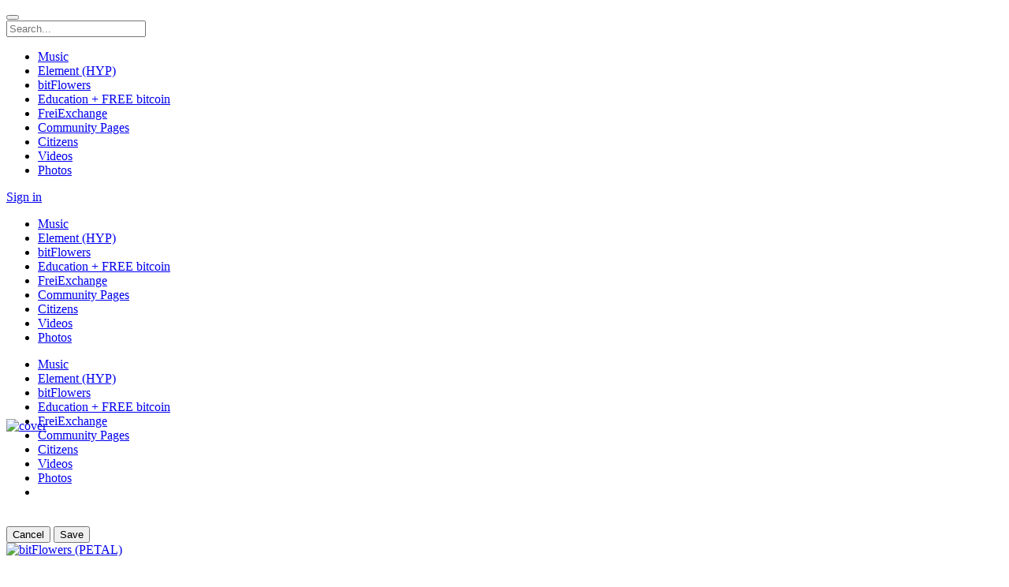

--- FILE ---
content_type: text/html; charset=utf-8
request_url: https://www.crypto-city.com/bitflowers/
body_size: 17689
content:
<!DOCTYPE html>
<html xmlns="http://www.w3.org/1999/xhtml" dir="ltr" lang="en">
	<head>
		<title>bitFlowers (PETAL) &#187; Crypto-city | Create Your Future World of Crypto</title>
				<meta name="description" content="bitFlowers (PETAL). 112 likes. IntroductionbitFlowers (PETAL) is a Crypto-city flower meme themed open source project. It is a Proof of Stake (PoS) cryptocurrency that gradually decreases the staking reward over time.Download the wallet and join our DiscordSpecificationsCodebase: bitcoin coreBlock time: 60 secondsBlock size: 1MBAlgorithm: SHA256 PoSSupply: 1.5bn at 7 years+Rewards 120% - 1.875% decrase over 7 years. IntroductionbitFlowers (PETAL) is a Crypto-city flower meme themed open source project. It is a Proof of Stake (PoS) cryptocurrency that gradually decreases the staking reward over time.Download the wallet and join our DiscordSpecificationsCodebase: bitcoin coreBlock time: 60 secondsBlock size: 1MBAlgorithm: SHA256 PoSSupply: 1.5bn at 7 years+Rewards 120% - 1.875% decrase over 7 years." />
		<meta name="robots" content="index,follow" />
		<meta name="keywords" content="crypto-city, game, bitcoin, digital currency, mining, trading, economic development, forum, buy and trade, btc, crypto currency, friends, family, connection, bitcointalk, cryptocointalk, ethereum, block chain, bootstrap, block explorer, coin community, chat, believe, self sufficiency, sustainability, sustainable food production, off-grid housing, clean renewable power, pages, connect, people, community" />
		<meta http-equiv="X-UA-Compatible" content="IE=edge">
		<meta name="viewport" content="width=device-width, initial-scale=1, user-scalable=no">
		<meta http-equiv="Content-Type" content="text/html;charset=UTF-8" />
		<link rel="shortcut icon" type="image/x-icon" href="https://www.crypto-city.com/PF.Site/flavors/mat4810/assets/favicons/4633f8b5b8fa09bd292b1697ba7a210f.png?v=e8c8fe?v=f6b8c9257c73f6c6bdba24b57f421980" />
		<script type="text/javascript">
			var oCore = {'core.is_admincp': false, 'core.section_module': 'pages', 'profile.is_user_profile': false, 'log.security_token': 'bc480370823cb68ab8cde62bc838c87e', 'core.url_rewrite': '1', 'core.country_iso': '', 'core.default_currency': 'USD', 'profile.user_id': 0};
			var oParams = {'sBaseURL': 'https://www.crypto-city.com/','sJsHome': 'https://www.crypto-city.com/PF.Base/','sJsHostname': 'www.crypto-city.com','sSiteName': 'Crypto-city','sJsStatic': 'https://www.crypto-city.com/PF.Base/static/','sJsStaticImage': 'https://www.crypto-city.com/PF.Base/static/image','sImagePath': 'https://www.crypto-city.com/PF.Base/theme/frontend/bootstrap/style/bootstrap/image/','sStylePath': 'https://www.crypto-city.com/PF.Base/theme/frontend/bootstrap/style/bootstrap/css/','sVersion': '4.8.12','sJsAjax': 'https://www.crypto-city.com/_ajax/','sStaticVersion': 'f6b8c9257c73f6c6bdba24b57f421980','sGetMethod': 'do','sDateFormat': 'MDY','sGlobalTokenName': 'core','sController': 'pages.view','bJsIsMobile': false,'sHostedVersionId': '','sStoreUrl': 'https://store.phpfox.com/','iLimitLoadMore': 2,'sJsDefaultThumbnail': 'https://www.crypto-city.com/PF.Base/static/image/misc/thumbnail.png','sAssetBaseUrl': 'https://www.crypto-city.com/','sAssetFileUrl': 'https://www.crypto-city.com/PF.Base/','sJsCookiePath': '/','sJsCookieDomain': '','sJsCookiePrefix': 'core0041','bPhotoTheaterMode': false,'bUseHTML5Video': false,'bIsAdminCP': false,'bIsUserLogin': false,'sGoogleApiKey': '','sGoogleOAuthId': '','iMapDefaultZoom': 15,'sLanguage': 'en','sAdminCPLocation': '','notification.notify_ajax_refresh': 2,'bOffFullAjaxMode': false,'sFriendshipDirection': 'two_way_friendships','allowCustomGender': true,'enableUserTooltip': true,'sEditor': 'CKEditor'};
			var oTranslations = {'are_you_sure': 'Are you sure?','yes': 'Yes','no': 'No','save': 'Save','submit': 'Submit','cancel': 'Cancel','go_advanced': 'Go Advanced','processing': 'Processing','attach_files': 'Attach Files','close': 'Close','language_packages': 'Language Packages','move_this_block': 'Move This Block','uploading': 'Uploading','loading': 'Loading','saving': 'Saving','loading_text_editor': 'Loading text editor','quote': 'Quote','loading': 'Loading','confirm': 'Confirm','dz_default_message': 'Drop files here to upload','dz_fallback_message': 'Your browser does not support drag\'n\'drop file uploads.','dz_fallback_text': 'Please use the fallback form below to upload your files like in the olden days.','dz_file_too_big': 'Your file ({size}) is larger than our limit: {file_size}.','dz_invalid_file_type': 'You can\'t upload files of this type.','dz_response_error': 'Server responded with {{statusCode}} code.','dz_cancel_upload': 'Cancel upload','dz_cancel_upload_confirmation': 'Are you sure you want to cancel this upload?','dz_remove_file': 'Remove file','dz_max_files_exceeded': 'You can not upload any more files.','press_esc_to_cancel_edit': 'Press ESC to <a role="button" data-component="comment-cancel-edit">cancel</a> edit','deselect_all': 'Deselect All','items_selected': 'item(s) selected','custom': 'Custom','this_link_leads_to_an_untrusted_site_are_you_sure_you_want_to_proceed': 'This is an external link. Are you sure you want to proceed to {link}?','no_results': 'No results.','select_audience': 'Select Audience','are_you_sure_you_want_to_cancel_this_friend_request': 'Are you sure you want to cancel this friend request?','are_you_sure_you_want_to_unfriend_this_user': 'Are you sure you want to unfriend this user?','notice': 'Notice','are_you_sure_you_want_to_delete_all_attachment_files': 'Are you sure you want to delete all attachment files permanently?','order_updated': 'Order updated','show_password': 'Show password','hide_password': 'Hide password','oops': 'Oops!'};
			var oModules = {'admincp': true,'api': true,'attachment': true,'ban': true,'birthdayreminder': true,'captcha': true,'comment': true,'contact': true,'core': true,'custom': true,'error': true,'feed': true,'friend': true,'im': true,'invite': true,'language': true,'like': true,'link': true,'log': true,'mail': true,'notification': true,'page': true,'pages': true,'pckeditor': true,'photo': true,'preaction': true,'privacy': true,'profile': true,'pstatusbg': true,'report': true,'request': true,'rss': true,'search': true,'share': true,'subscribe': true,'tag': true,'theme': true,'track': true,'user': true,'v': true};
			var oJsImages = {ajax_small: 'https://www.crypto-city.com/PF.Base/theme/frontend/default/style/default/image/ajax/small.gif?v=e8c8fe',ajax_large: 'https://www.crypto-city.com/PF.Base/theme/frontend/default/style/default/image/ajax/large.gif?v=e8c8fe',loading_animation: 'https://www.crypto-city.com/PF.Base/theme/frontend/default/style/default/image/misc/loading_animation.gif?v=e8c8fe',close: 'https://www.crypto-city.com/PF.Base/theme/frontend/default/style/default/image/misc/close.gif?v=e8c8fe',move: 'https://www.crypto-city.com/PF.Base/theme/frontend/default/style/default/image/misc/move.png?v=e8c8fe',calendar: 'https://www.crypto-city.com/PF.Base/theme/frontend/default/style/default/image/jquery/calendar.gif?v=e8c8fe'};
			var oEditor = {'active': true,'toggle_image': 'https://www.crypto-city.com/PF.Base/theme/frontend/default/style/default/image/editor/fullscreen.png?v=e8c8fe','toggle_phrase': 'Toggle Fullscreen', images:[{image: 'https://www.crypto-city.com/PF.Base/theme/frontend/default/style/default/image/editor/text_bold.png?v=e8c8fe',command: 'b',phrase: 'Bold'},{image: 'https://www.crypto-city.com/PF.Base/theme/frontend/default/style/default/image/editor/text_italic.png?v=e8c8fe',command: 'i',phrase: 'Italic'},{image: 'https://www.crypto-city.com/PF.Base/theme/frontend/default/style/default/image/editor/text_underline.png?v=e8c8fe',command: 'u',phrase: 'Underline'},{0: 'separator'},{image: 'https://www.crypto-city.com/PF.Base/theme/frontend/default/style/default/image/editor/text_align_left.png?v=e8c8fe',command: 'left',phrase: 'Align Left'},{image: 'https://www.crypto-city.com/PF.Base/theme/frontend/default/style/default/image/editor/text_align_center.png?v=e8c8fe',command: 'center',phrase: 'Align Center'},{image: 'https://www.crypto-city.com/PF.Base/theme/frontend/default/style/default/image/editor/text_align_right.png?v=e8c8fe',command: 'right',phrase: 'Align Right'},{0: 'separator'},{image: 'https://www.crypto-city.com/PF.Base/theme/frontend/default/style/default/image/editor/text_list_bullets.png?v=e8c8fe',js: 'Editor.getList(\'bullet\');',phrase: 'Bullets'},{image: 'https://www.crypto-city.com/PF.Base/theme/frontend/default/style/default/image/editor/text_list_numbers.png?v=e8c8fe',js: 'Editor.getList(\'number\');',phrase: 'Ordered List'},{0: 'separator'}]};
			var $Behavior = {}, $Ready = $Ready = function(callback) {$Behavior[callback.toString().length] = callback;}, $Events = {}, $Event = function(callback) {$Events[callback.toString().length] = callback;};
			var $Core = {};
		</script>
		<script>window.can_post_video_on_page = 0;</script>
		<!--[if IE 7]>
			<script type="text/javascript" src="https://www.crypto-city.com/PF.Base/theme/frontend/default/style/default/jscript/ie7.js?v=e8c8fe?v=f6b8c9257c73f6c6bdba24b57f421980"></script>
		<![endif]-->
		<script>var pf_total_conversations = "20";</script>
		<script>var core_twemoji_awesome_Phrases = {"emoji":"Emoji"};</script>
		<script>var twemoji_selectors = ".panel_rows_preview, .mail_text, .activity_feed_content_status, .comment_mini_text, .item_content, .item_view_content, .activity_feed_content_display, .forum_mini_post ._c";</script>
		<link href="https://www.crypto-city.com/PF.Base/theme/frontend/default/style/default/css/font-awesome/css/font-awesome.min.css?v=e8c8fe" rel="stylesheet" type="text/css" />
		<link href="https://www.crypto-city.com/PF.Base/theme/frontend/default/style/default/css/icofont.css?v=e8c8fe" rel="stylesheet" type="text/css" />
		<link href="https://www.crypto-city.com/PF.Base/theme/frontend/default/style/default/css/bootstrap-tokenfield.min.css?v=e8c8fe" rel="stylesheet" type="text/css" />
		<link href="https://www.crypto-city.com/PF.Base/theme/frontend/default/style/default/css/jquery.mCustomScrollbar.min.css?v=e8c8fe" rel="stylesheet" type="text/css" />
		<link href="https://www.crypto-city.com/PF.Base/theme/frontend/default/style/default/css/owl_carousel/owl.carousel.min.css?v=e8c8fe" rel="stylesheet" type="text/css" />
		<link href="https://www.crypto-city.com/PF.Base/theme/frontend/default/style/default/css/owl_carousel/owl.theme.default.min.css?v=e8c8fe" rel="stylesheet" type="text/css" />
		<link href="https://www.crypto-city.com/PF.Base/theme/frontend/default/style/default/css/asBreadcrumbs.min.css?v=e8c8fe" rel="stylesheet" type="text/css" />
		<link href="https://www.crypto-city.com/PF.Base/theme/frontend/default/style/default/css/selectize.css?v=e8c8fe" rel="stylesheet" type="text/css" />

		<script type="text/javascript">
					oTranslations['all_chats'] = 'All Chats';
			oTranslations['messenger'] = 'Messenger';
			oTranslations['conversations'] = 'Conversations';
			oTranslations['friends'] = 'Friends';
			oTranslations['no_conversations'] = 'No conversations';
			oTranslations['no_friends_found'] = 'No friends found.';
			oTranslations['send'] = 'Send';
			oTranslations['open_in_new_tab'] = 'Open in new tab';
			oTranslations['close_chat_box'] = 'Close chat box';
			oTranslations['this_message_has_been_deleted'] = 'This message has been deleted.';
			oTranslations['messaged_you'] = 'messaged you';
			oTranslations['unable_to_load_im'] = 'Unable to connect with the IM server.';
			oTranslations['hide_thread'] = 'Hide this conversation';
			oTranslations['search_thread'] = 'Search in this conversation';
			oTranslations['noti_thread'] = 'Turn notification of this conversation on/off';
			oTranslations['no_message'] = 'No messages';
			oTranslations['search_message'] = 'Search Message';
			oTranslations['enter_search_text'] = 'Enter search text';
			oTranslations['play'] = 'Play';
			oTranslations['close'] = 'Close';
			oTranslations['loading_conversation'] = 'Loading conversation';
			oTranslations['loading_messages'] = 'Loading messages';
			oTranslations['error'] = 'Error';
			oTranslations['deleted_user'] = 'Deleted User';
			oTranslations['invalid_user'] = 'Invalid user.';
			oTranslations['you_cannot_reply_this_conversation'] = 'You cannot reply this conversation anymore.';
			oTranslations['uploading'] = 'Uploading';
			oTranslations['im_failed'] = 'FAILED';
			oTranslations['add_attachment'] = 'Add Attachment';
			oTranslations['im_file'] = 'FILE';
			oTranslations['just_now'] = 'Just now';
			oTranslations['a_minute_ago'] = 'a minute ago';
			oTranslations['minutes_ago'] = 'minutes ago';
			oTranslations['a_hour_ago'] = 'a hour ago';
			oTranslations['hours_ago'] = 'hours ago';
			oTranslations['im_load_more'] = 'Load More';
			oTranslations['messages'] = 'No messages.';
			oTranslations['view_all_messages'] = 'View all messages';
			oTranslations['chat'] = 'Chat';
			oTranslations['im_pick_a_contact_from_the_list_and_start_your_conversation'] = 'Pick a contact from the list and start your conversation';
			oTranslations['are_you_sure_all_message_will_be_deleted'] = 'Are you sure? All messages will be deleted and it cannot be undone.';
			oTranslations['done_messages_will_be_exported_soon'] = 'Done. Messages will be exported to Chat Plus soon.';
			oTranslations['search_for_your_friends_dot'] = 'Search for your friends...';
			oTranslations['save'] = 'Save';
			oTranslations['changes_you_made_may_not_be_saved'] = 'Changes you made may not be saved.';
			oTranslations['search_friends_dot_dot_dot'] = 'Search Friends...';
			oTranslations['write_a_reply'] = 'Write a reply...';
			oTranslations['b'] = 'b';
			oTranslations['kb'] = 'Kb';
			oTranslations['mb'] = 'Mb';
			oTranslations['gb'] = 'Gb';
			oTranslations['tb'] = 'Tb';
			oTranslations['view_previous_comments'] = 'View previous comments';
			oTranslations['show_more'] = 'Show More';
			oTranslations['hide_all_from_full_name'] = 'Hide all from <b>{full_name}</b>';
			oTranslations['unhide_number_items'] = 'Unhide ({number}) items';
			oTranslations['unhide_one_item'] = 'Unhide (1) item';
			oTranslations['you_wont_see_this_post_in_news_feed_undo'] = 'You won\'t see this post in News Feed. {undo}';
			oTranslations['undo'] = 'Undo';
			oTranslations['you_wont_see_posts_from_full_name_undo'] = 'You won\'t see posts from {full_name} in News Feed. {undo}';
			oTranslations['one_item_selected'] = '1 item selected';
			oTranslations['number_items_selected'] = '{number} items selected';
			oTranslations['pages'] = 'Pages';
			oTranslations['groups'] = 'Groups';
			oTranslations['you'] = 'You';
			oTranslations['you_wont_be_tagged_in_this_post_anymore'] = 'You won\'t be tagged in this post anymore.';
			oTranslations['tag_removed'] = 'Tag Removed';
			oTranslations['emoji'] = 'Emoji';
			oTranslations['show_more_results_for_search_term'] = 'Show more results for "{search_term}"';
			oTranslations['can_not_send_empty_message'] = 'Cannot send empty message!';
			oTranslations['close_without_save_your_changes'] = 'Some changes haven\'t been saved. Close without save your changes?';
		</script>
<link href="https://www.crypto-city.com/PF.Site/flavors/mat4810/flavor/bootstrap.css?v=e8c8fe" rel="stylesheet"><link href="https://www.crypto-city.com/PF.Base/less/version/boot.css?v=e8c8fe" rel="stylesheet"><link href="https://www.crypto-city.com/PF.Site/Apps/core-flavors/assets/autoload.css?v=e8c8fe" rel="stylesheet"><link href="https://www.crypto-city.com/PF.Site/Apps/core-im/assets/autoload.css?v=e8c8fe" rel="stylesheet"><link href="https://www.crypto-city.com/PF.Site/Apps/core-twemoji-awesome/assets/autoload.css?v=e8c8fe" rel="stylesheet"><link href="https://www.crypto-city.com/PF.Site/Apps/core-videos/assets/autoload.css?v=e8c8fe" rel="stylesheet"><link href="https://www.crypto-city.com/PF.Site/Apps/core-CKEditor/assets/autoload.css?v=e8c8fe" rel="stylesheet"><link href="https://www.crypto-city.com/PF.Site/Apps/core-pages/assets/autoload.css?v=e8c8fe" rel="stylesheet"><link href="https://www.crypto-city.com/PF.Site/Apps/core-subscriptions/assets/autoload.css?v=e8c8fe" rel="stylesheet"><link href="https://www.crypto-city.com/PF.Site/Apps/core-messages/assets/autoload.css?v=e8c8fe" rel="stylesheet"><link href="https://www.crypto-city.com/PF.Site/flavors/mat4810/assets/autoload.css?v=e8c8feautoload.css?v=48121503" rel="stylesheet"><script>var pf_im_site_title = "Crypto-city - messengers"; var ban_filters = []; var ban_users = []; var pf_minimise_chat_dock = 1;var global_update_time ="F j, Y";var pf_im_token ="";var pf_im_node_server ="";var pf_im_attachment_enable = true;var pf_im_attachment_types = "gif, jpeg, jpg, pdf, php, png, zip";var pf_im_twemoji_enable = true;var pf_im_chat_server ="nodejs";</script><script>var v_phrases = {"video":"Video","say":"Say something about this video...","uploading":"Uploading...","no_friends_found":"No friends found.","share":"Share","update":"Update"};</script><script>window.can_post_video = 0;</script><script>window.can_post_video_on_profile = 0;</script><script>window.can_checkin_in_video = 0;</script><script>v_facebook_app_id = "";</script><div id="fb-root"></div><script crossorigin="anonymous" async defer src="https://connect.facebook.net/en_US/sdk.js#xfbml=1&version=v9.0"></script><script>var comment_phrases = {"oops_something_went_wrong":"Oops! Something went wrong, please try again","notice":"Notice","view_previous_comments":"View previous comments","view_number_more_comments":"View {number} more comments","view_one_more_comment":"View 1 more comment","remove_preview":"Remove Preview","edited":"Edited","show_edit_history":"Show edit history","edit_history":"Edit History","you":"you","stickers":"Stickers","pages":"Pages","groups":"Groups","submit":"Submit"};</script>		<meta property="og:image" content="https://www.crypto-city.com/PF.Base/file/pic/pages/2021/01/9d8f84c68a65048a6ea4643917cd328f.png" />
		<meta property="og:image:width" content="1000" />
		<meta property="og:image:height" content="600" />
		<meta property="og:site_name" content="Crypto-city" />
		<meta property="og:title" content="bitFlowers (PETAL)" />

		<link href="https://fonts.googleapis.com/css?family=Roboto:300,400,700" rel="stylesheet">
	</head>
	<body id="page_pages_view" class="theme_mat4810 _is_pages_view  _is_guest_user  _is_pages_feed  material_html">
		<div class="landing-background row_image"></div>
		<div id="pf-loading-message">
			<span class="l-1"></span>
			<span class="l-2"></span>
			<span class="l-3"></span>
			<span class="l-4"></span>
			<span class="l-5"></span>
			<span class="l-6"></span>
		</div>
		<div id="section-header">
			<div class="sticky-bar">
				<div class="container sticky-bar-inner h-6 ">
					<div class="mr-2 site-logo-block">
						<div class="site-logo">
    <a href="https://www.crypto-city.com/" class="site-logo-link">
        <span class="site-logo-icon"><i style="background-image:url(https://www.crypto-city.com/PF.Site/flavors/mat4810/assets/logos/c049d16ddf52b43d886be4e2ad2c4ad4.png?v=e8c8fe)"></i></span>
	    <span class="site-logo-name" style="display:none;">Crypto-city</span>
    </a>
</div>


					</div>

					<!-- Button collapse main nav when on device -->
											<button type="button" class="btn-nav-toggle collapsed mr-2 js-btn-collapse-main-nav"></button>
					
											<div id="search-panel" class="search-panel mr-7">
							<div class="js_temp_friend_search_form"></div>
							<form method="get" action="https://www.crypto-city.com/search/" class="header_search_form" id="header_search_form">
								<div class="form-group has-feedback">
									<span class="ico ico-arrow-left btn-globalsearch-return"></span>
									<input type="text" name="q" placeholder="Search..." autocomplete="off" class="form-control input-sm in_focus" id="header_sub_menu_search_input" />
									<span class="ico ico-search-o form-control-feedback" data-action="submit_search_form"></span>
									<span class="ico ico-search-o form-control-feedback btn-mask-action"></span>
								</div>
							</form>
						</div>
					
					<!-- Main Navigation -->
											<div class="fixed-main-navigation">
							<div class="dropdown">
								<span data-toggle="dropdown"><i class="ico ico-navbar"></i></span>
								<ul class="dropdown-menu site_menu">
									
    <li rel="menu218"  >
        <a href="https://music.crypto-city.com"  class="ajax_link">
                <i class="ico ico-video-player-o"></i>
            <span>
Music            </span>
        </a>
    </li>

    <li rel="menu162"  >
        <a href="https://www.crypto-city.com/element-hyp/info/"  class="ajax_link">
                <i class="fa fa-money"></i>
            <span>
Element (HYP)            </span>
        </a>
    </li>

    <li rel="menu214"  >
        <a href="https://www.crypto-city.com/bitflowers/info/"  class="ajax_link">
                <i class="ico ico-box-o"></i>
            <span>
bitFlowers            </span>
        </a>
    </li>

    <li rel="menu74"  >
        <a href="https://www.crypto-city.com/crypto-city-academy/starthere/"  class=" menu_is_selected ajax_link">
                <i class="fa fa-graduation-cap"></i>
            <span>
Education + FREE bitcoin            </span>
        </a>
    </li>

    <li rel="menu190"  >
        <a href="https://www.crypto-city.com/freiexchange/trade/"  class=" menu_is_selected ajax_link">
                <i class="fa fa-thumbs-up"></i>
            <span>
FreiExchange            </span>
        </a>
    </li>

    <li rel="menu2"  >
        <a href="https://www.crypto-city.com/pages/"  class=" menu_is_selected ajax_link">
                <i class="fa fa-flag"></i>
            <span>
Community Pages            </span>
        </a>
    </li>

    <li rel="menu16"  >
        <a href="https://www.crypto-city.com/user/browse/"  class="ajax_link">
                <i class="ico ico-user-man-three-o"></i>
            <span>
Citizens            </span>
        </a>
    </li>

    <li rel="menu173"  >
        <a href="https://www.crypto-city.com/video/"  class="ajax_link">
                <i class="ico ico-video"></i>
            <span>
Videos            </span>
        </a>
    </li>

    <li rel="menu215"  >
        <a href="https://www.crypto-city.com/photo/"  class="ajax_link">
                <i class="ico ico-photos-alt-o"></i>
            <span>
Photos            </span>
        </a>
    </li>

								</ul>
							</div>
							<span class="js-btn-collapse-main-nav link"></span>
						</div>
					
											    <div class="guest-login-small" data-component="guest-actions">
        <a class="btn btn-sm btn-success btn-gradient popup"
           rel="hide_box_title visitor_form" role="link" href="https://www.crypto-city.com/login/">
Sign in        </a>
    </div>


									</div>
			</div>
			<nav class="navbar main-navigation collapse navbar-collapse" id="main-navigation-collapse">
				<div class="container">
					<!-- Collect the nav links, forms, and other content for toggling -->
					
	<div class="visible-xs visible-sm">
		<span class="btn-close">
			<span class="ico ico-close"></span>
		</span>
<div class="site-logo">
    <a href="https://www.crypto-city.com/" class="site-logo-link">
        <span class="site-logo-icon"><i style="background-image:url(https://www.crypto-city.com/PF.Site/flavors/mat4810/assets/logos/c049d16ddf52b43d886be4e2ad2c4ad4.png?v=e8c8fe)"></i></span>
	    <span class="site-logo-name" style="display:none;">Crypto-city</span>
    </a>
</div>

		<ul class="site-menu-small site_menu">

                <li rel="menu218"  >
                    <a href="https://music.crypto-city.com"  class="menu-link-item ajax_link">
                            <i class="ico ico-video-player-o"></i>
                        <span>
Music                        </span>
                    </a>
                </li>

                <li rel="menu162"  >
                    <a href="https://www.crypto-city.com/element-hyp/info/"  class="menu-link-item ajax_link">
                            <i class="fa fa-money"></i>
                        <span>
Element (HYP)                        </span>
                    </a>
                </li>

                <li rel="menu214"  >
                    <a href="https://www.crypto-city.com/bitflowers/info/"  class="menu-link-item ajax_link">
                            <i class="ico ico-box-o"></i>
                        <span>
bitFlowers                        </span>
                    </a>
                </li>

                <li rel="menu74"  >
                    <a href="https://www.crypto-city.com/crypto-city-academy/starthere/"  class="menu-link-item  menu_is_selected ajax_link">
                            <i class="fa fa-graduation-cap"></i>
                        <span>
Education + FREE bitcoin                        </span>
                    </a>
                </li>

                <li rel="menu190"  >
                    <a href="https://www.crypto-city.com/freiexchange/trade/"  class="menu-link-item  menu_is_selected ajax_link">
                            <i class="fa fa-thumbs-up"></i>
                        <span>
FreiExchange                        </span>
                    </a>
                </li>

                <li rel="menu2"  >
                    <a href="https://www.crypto-city.com/pages/"  class="menu-link-item  menu_is_selected ajax_link">
                            <i class="fa fa-flag"></i>
                        <span>
Community Pages                        </span>
                    </a>
                </li>

                <li rel="menu16"  >
                    <a href="https://www.crypto-city.com/user/browse/"  class="menu-link-item ajax_link">
                            <i class="ico ico-user-man-three-o"></i>
                        <span>
Citizens                        </span>
                    </a>
                </li>

                <li rel="menu173"  >
                    <a href="https://www.crypto-city.com/video/"  class="menu-link-item ajax_link">
                            <i class="ico ico-video"></i>
                        <span>
Videos                        </span>
                    </a>
                </li>

                <li rel="menu215"  >
                    <a href="https://www.crypto-city.com/photo/"  class="menu-link-item ajax_link">
                            <i class="ico ico-photos-alt-o"></i>
                        <span>
Photos                        </span>
                    </a>
                </li>
		</ul>
	</div>

	<div class="visible-md visible-lg">
		<ul class="site-menu site_menu" data-component="menu">
            <div class="overlay"></div>

                    <li rel="menu218" class=" ">
                        <a href="https://music.crypto-city.com"  class="menu-link-item ajax_link">
                                <span>
Music                                </span>
                        </a>
                        
                    </li>

                    <li rel="menu162" class=" ">
                        <a href="https://www.crypto-city.com/element-hyp/info/"  class="menu-link-item ajax_link">
                                <span>
Element (HYP)                                </span>
                        </a>
                        
                    </li>

                    <li rel="menu214" class=" ">
                        <a href="https://www.crypto-city.com/bitflowers/info/"  class="menu-link-item ajax_link">
                                <span>
bitFlowers                                </span>
                        </a>
                        
                    </li>

                    <li rel="menu74" class=" ">
                        <a href="https://www.crypto-city.com/crypto-city-academy/starthere/"  class="menu-link-item  menu_is_selected ajax_link">
                                <span>
Education + FREE bitcoin                                </span>
                        </a>
                        
                    </li>

                    <li rel="menu190" class=" ">
                        <a href="https://www.crypto-city.com/freiexchange/trade/"  class="menu-link-item  menu_is_selected ajax_link">
                                <span>
FreiExchange                                </span>
                        </a>
                        
                    </li>

                    <li rel="menu2" class=" ">
                        <a href="https://www.crypto-city.com/pages/"  class="menu-link-item  menu_is_selected ajax_link">
                                <span>
Community Pages                                </span>
                        </a>
                        
                    </li>

                    <li rel="menu16" class=" ">
                        <a href="https://www.crypto-city.com/user/browse/"  class="menu-link-item ajax_link">
                                <span>
Citizens                                </span>
                        </a>
                        
                    </li>

                    <li rel="menu173" class=" ">
                        <a href="https://www.crypto-city.com/video/"  class="menu-link-item ajax_link">
                                <span>
Videos                                </span>
                        </a>
                        
                    </li>

                    <li rel="menu215" class=" ">
                        <a href="https://www.crypto-city.com/photo/"  class="menu-link-item ajax_link">
                                <span>
Photos                                </span>
                        </a>
                        
                    </li>

                <li class="dropdown dropdown-overflow hide explorer menu-overflow">
                    <a data-toggle="dropdown" role="button">
                        <span class="ico ico-dottedmore-o"></span>
                    </a>
                    <ul class="dropdown-menu dropdown-menu-right">
                    </ul>
                </li>
		</ul>
	</div>

				</div><!-- /.container-fluid -->
			</nav>

			<div class="_block location_6" data-location="6"><div class=""><div id="google_translate_element"></div><script type="text/javascript">


function googleTranslateElementInit() {
  new google.translate.TranslateElement({pageLanguage: 'en', layout: google.translate.TranslateElement.InlineLayout.SIMPLE}, 'google_translate_element');
}
</script>

<script type="text/javascript" src="//translate.google.com/translate_a/element.js?cb=googleTranslateElementInit"></script></div>

							
<div class="breadcrumbs_right_section" id="breadcrumbs_menu">
</div>
</div>

		</div>

		<div id="main" class="">
			<div class="container">
				<div class="row">
					<div class="col-md-12 col-sm-12">
						<div class="_block location_11" data-location="11"><div class="pages-profile-banner">
    <div class="profiles_banner has_cover">
        <div class="profiles_banner_bg">
            <div class="cover_bg"></div>
                <a href="https://www.crypto-city.com/photo/12827/cover/">
                    <div class="cover" id="cover_bg_container">
<img src="https://www.crypto-city.com/PF.Base/file/pic/photo/2021/01/c7ca3f1177a68d100e79637843f45b72.gif"  alt="cover"  class=" _image_ image_deferred  visible-lg cover_photo js_background_image" />
                        <span style="background-image: url(https://www.crypto-city.com/PF.Base/file/pic/photo/2021/01/c7ca3f1177a68d100e79637843f45b72_1024.gif)" class="hidden-lg js_background_image is_responsive" ></span>

                    </div>
                </a>
            <div class="item-icon-flag">
                <div class="sticky-label-icon sticky-featured-icon">
                    <span class="flag-style-arrow"></span>
                    <i class="ico ico-diamond"></i>
                </div>
            </div>

            <div class="cover-reposition-actions" id="js_cover_reposition_actions">
                <button role="button" class="btn btn-default" onclick="$Core.CoverPhoto.reposition.cancel()">Cancel</button>
                <button class="btn btn-primary" onclick="$Core.CoverPhoto.reposition.save()">Save</button>
            </div>
        </div>


        <div class="profile-info-block">
            <div class="profile-image">
                <div class="profile_image_holder">
                    <a href="https://www.crypto-city.com/photo/12830/january-27-2021/">
                        <div class="img-wrapper">
<img src="https://www.crypto-city.com/PF.Base/file/pic/pages/2021/01/9d8f84c68a65048a6ea4643917cd328f_200_square.png?t=696bfaf9bc1b9"  alt="bitFlowers (PETAL)"  class=" _image_200 image_deferred " />                        </div>
                    </a>

                </div>
            </div>

            <div class="profile-info">
                <div class="profile-extra-info">
                    <h1 title="bitFlowers (PETAL)"><a>bitFlowers (PETAL)</a></h1>
                    <div class="profile-info-detail">
                        <a href="https://www.crypto-city.com/pages/category/3/crypto-communities/" class="">
Crypto Communities                        </a> »
                        <a href="https://www.crypto-city.com/pages/sub-category/173/coins/" class="">
Coins                        </a> -
                        <span class="">
112  Likes                    </span>
                    </div>
                </div>

                <div class="profile-actions js_core_action_dropdown_check">
                    <div class="profile-action-block profiles-viewer-actions">
                        
                        <div class="dropdown">
                            <a class="btn" role="button" data-toggle="dropdown">
                                <span class="ico ico-dottedmore-o"></span>
                            </a>
                            <ul class="dropdown-menu dropdown-menu-right">
                            </ul>
                        </div>
                    </div>
                    <div class="profile-action-block profiles-owner-actions">
                        <div class="dropdown btn-group btn-gear">
                            <a class="btn" role="button" data-toggle="dropdown">
                                <span class="ico ico-gear-o"></span>
                            </a>
                            <ul class="dropdown-menu dropdown-menu-right">
                                                            </ul>
                        </div>
                    </div>
                </div>
            </div>
        </div>
    </div>
    <div class="profiles-menu set_to_fixed">
        <ul data-component="menu">
            <div class="overlay"></div>
            <li class="profile-image-holder">
                <a href="https://www.crypto-city.com/bitflowers/">
<img src="https://www.crypto-city.com/PF.Base/file/pic/pages/2021/01/9d8f84c68a65048a6ea4643917cd328f_200_square.png?t=696bfaf9bcf7b"  alt="bitFlowers (PETAL)"  class=" _image_32 image_deferred " />                </a>
            </li>
            <li>
                <a href="https://www.crypto-city.com/bitflowers/wall/" class="active">
                    <span class="ico ico-alignleft"></span>
                    <span>
Home                </span>
                </a>
            </li>
            <li>
                <a href="https://www.crypto-city.com/bitflowers/info" >
                    <span class="ico ico-info-circle-alt-o"></span>
                    <span>
Info                </span>
                </a>
            </li>
            <li>
                <a href="https://www.crypto-city.com/bitflowers/photo/" >
                    <span class="ico ico-photos-alt-o"></span>
                    <span>
Photos                </span>
                </a>
            </li>
            <li>
                <a href="https://www.crypto-city.com/bitflowers/video/" >
                    <span class="ico ico-video"></span>
                    <span>
Videos                </span>
                </a>
            </li>
            <li>
                <a href="https://www.crypto-city.com/bitflowers/chat/" >
                    <span class="ico ico-box-o"></span>
                    <span>
chat                </span>
                </a>
            </li>
            <li>
                <a href="https://www.crypto-city.com/bitflowers/Indexes/" >
                    <span class="ico ico-box-o"></span>
                    <span>
Indexes                </span>
                </a>
            </li>
            <li>
                <a href="https://www.crypto-city.com/bitflowers/explorer/" >
                    <span class="ico ico-box-o"></span>
                    <span>
Explorer                </span>
                </a>
            </li>
            <li>
                <a href="https://www.crypto-city.com/bitflowers/wallet/" >
                    <span class="ico ico-box-o"></span>
                    <span>
Wallet                </span>
                </a>
            </li>
            <li>
                <a href="https://www.crypto-city.com/bitflowers/trade/" >
                    <span class="ico ico-box-o"></span>
                    <span>
Trade                </span>
                </a>
            </li>
            <li>
                <a href="https://www.crypto-city.com/bitflowers/nodes/" >
                    <span class="ico ico-box-o"></span>
                    <span>
Nodes                </span>
                </a>
            </li>
            <li class="dropdown dropdown-overflow hide explorer">
                <a data-toggle="dropdown" role="button">
                    <span class="ico ico-dottedmore-o"></span>
                </a>
                <ul class="dropdown-menu dropdown-menu-right">
                </ul>
            </li>
        </ul>
    </div>
</div>
<style type="text/css">
	.profiles_banner_bg .cover img.cover_photo
	{
	position: relative;
	left: 0;
	top: -118px;
	}
</style>

<script>
  $Core.coverPhotoPositionTop = -118;
  var currentPageId = parseInt('447');
</script>


</div>
					</div>
				</div>
				<div class="layout-main">
					<div class="layout-left " id="left">
                        						<div class="_block location_1" data-location="1">    <div class="block js_pages_widget_block_container">
        <div class="title">Discord</div>
        <div class="content table-responsive">
<p><a  href="https://discord.gg/d4mNNRdm9J"  target=&#039;_blank&#039;><img  src="https://download.crypto-city.com/images/cc/discord.png"  style="height:100%; width:100%" /></a></p>        </div>
    </div>



<div class=" block" id="js_block_border_apps_core_pages_block_like" data-toggle="true">
		<div class="title ">
Likes		</div>
	<div class="content">
		<div id="js_pages_like_join_holder">
	<div class="user_rows_mini core-friend-block">

		<div class="user_rows">
	<div class="user_rows_image">
<a href="https://www.crypto-city.com/crypto-city" title="Crypto-city"><div class="img-wrapper"data-core-image-user="1"><img src="https://www.crypto-city.com/PF.Base/file/pic/user/2019/06/631fe3925657ef32e5c41bfe6cb8591d_120_square.png"  alt="Crypto-city"  class=" _image__120_square image_deferred " /></div></a>	</div>
	<div class="user_rows_inner">
<span class="user_profile_link_span" id="js_user_name_link_crypto-city"><a href="https://www.crypto-city.com/crypto-city">Crypto-city</a></span>

<!--        


-->
    </div>
</div>

		<div class="user_rows">
	<div class="user_rows_image">
<a href="https://www.crypto-city.com/profile-10997" title="aaron william booth"><div class="img-wrapper"data-core-image-user="10997"><img src="https://www.crypto-city.com/PF.Base/file/pic/user/2019/12/a16cb2640f70fe700f833c452fd711ef_120_square.jpg"  alt="aaron william booth"  class=" _image__120_square image_deferred " /></div></a>	</div>
	<div class="user_rows_inner">
<span class="user_profile_link_span" id="js_user_name_link_profile-10997"><a href="https://www.crypto-city.com/profile-10997">aaron william booth</a></span>

<!--        


-->
    </div>
</div>

		<div class="user_rows">
	<div class="user_rows_image">
<a href="https://www.crypto-city.com/profile-12785" title="Abayomi Ogunrinde"><div class="img-wrapper"data-core-image-user="12785"><img src="https://www.crypto-city.com/PF.Base/file/pic/user/2021/03/aebac8c311f38170c9d1e8b6861d4111_120_square.jpg"  alt="Abayomi Ogunrinde"  class=" _image__120_square image_deferred " /></div></a>	</div>
	<div class="user_rows_inner">
<span class="user_profile_link_span" id="js_user_name_link_profile-12785"><a href="https://www.crypto-city.com/profile-12785">Abayomi Ogunrinde</a></span>

<!--        


-->
    </div>
</div>

		<div class="user_rows">
	<div class="user_rows_image">
<a href="https://www.crypto-city.com/profile-16139" title="Adam Maldonado"><div class="img-wrapper"data-core-image-user="16139"><img src="https://www.crypto-city.com/PF.Base/file/pic/user/2021/09/f0012d2f8abc3e7f80b05acd23c7979c_120_square.jpg"  alt="Adam Maldonado"  class=" _image__120_square image_deferred " /></div></a>	</div>
	<div class="user_rows_inner">
<span class="user_profile_link_span" id="js_user_name_link_profile-16139"><a href="https://www.crypto-city.com/profile-16139">Adam Maldonado</a></span>

<!--        


-->
    </div>
</div>
	</div>
</div>



	</div>
	<div class="bottom">

            <a class="btn btn-block " href="javascript:void(0)" onclick="$Core.box('like.browse', 400, 'type_id=pages&amp;item_id=447&amp;force_like=1');" id="js_block_bottom_link_1">More</a>
	</div>
</div>


		<div class="page-block-action block">
    <div class="item-inner">
        <div class="item-info-main">
            <div class="item-image">
                <a href="https://www.crypto-city.com/bitflowers/" title="bitFlowers (PETAL)">
                    <div class="img-wrapper">
<img src="https://www.crypto-city.com/PF.Base/file/pic/pages/2021/01/9d8f84c68a65048a6ea4643917cd328f_200_square.png?t=696bfaf985daf"  alt="bitFlowers (PETAL)"  class=" _image__200_square image_deferred " />                    </div>
                </a>
            </div>
            <div class="item-info">
                <div class="item-title">
                    <span class="user_profile_link_span" id="js_user_name_link_10449">
                        <a href="https://www.crypto-city.com/bitflowers/">bitFlowers (PETAL)</a>
                    </span>
                </div>
                <div class="item-like-count">
112 likes                </div>
            </div> 
        </div>

        <div class="item-publish-date">
            <span class="item-title">Publish Date: </span>
            <span class="item-date">May 12, 2019</span>

        </div>

        <a href="#" class="btn btn-round btn-icon btn-default btn-sm pages_like_join" onclick="$(this).remove(); $.ajaxCall('like.add', 'type_id=pages&amp;item_id=447&amp;reload=1'); return false;">
            <span class="ico ico-thumbup-o"></span>Like        </a>
    </div>
    <ul class="item-page-action">
        <li><a href="#?call=report.add&amp;height=210&amp;width=400&amp;type=pages&amp;id=447" class="inlinePopup" title="Report this Page"><i class="ico ico-warning"></i>Report</a></li>
    </ul>
</div>






<div class=" block" id="js_block_border_apps_core_pages_block_admin" data-toggle="true">
		<div class="title ">
Page Admins		</div>
	<div class="content">
		<ul class="user_rows_mini core-friend-block">

    <li class="user_rows">
        <div class="user_rows_image">
<a href="https://www.crypto-city.com/crypto-city" title="Crypto-city"><div class="img-wrapper"data-core-image-user="1"><img src="https://www.crypto-city.com/PF.Base/file/pic/user/2019/06/631fe3925657ef32e5c41bfe6cb8591d_120_square.png"  alt="Crypto-city"  class=" _image__120_square image_deferred " /></div></a>        </div>
        <div class="user_rows_inner">
<span class="user_profile_link_span" id="js_user_name_link_crypto-city"><a href="https://www.crypto-city.com/crypto-city">Crypto-city</a></span>            <div class="extra_info">
Founder            </div>
        </div>
        <div class="clear"></div>
    </li>

    <li class="user_rows">
        <div class="user_rows_image">
<a href="https://www.crypto-city.com/profile-3262" title="cmx359"><div class="img-wrapper"data-core-image-user="3262"><img src="https://www.crypto-city.com/PF.Base/file/pic/user/2021/02/fe951132664e7d24bf7fde421959b35a_120_square.jpg"  alt="cmx359"  class=" _image__120_square image_deferred " /></div></a>        </div>
        <div class="user_rows_inner">
<span class="user_profile_link_span" id="js_user_name_link_profile-3262"><a href="https://www.crypto-city.com/profile-3262">cmx359</a></span>        </div>
        <div class="clear"></div>
    </li>

    <li class="user_rows">
        <div class="user_rows_image">
<a href="https://www.crypto-city.com/profile-13344" title="DressySpider"><div class="img-wrapper"data-core-image-user="13344"><img src="https://www.crypto-city.com/PF.Base/file/pic/user/2021/04/64c345d608c748a0093f2ca23daf50c2_120_square.jpg"  alt="DressySpider"  class=" _image__120_square image_deferred " /></div></a>        </div>
        <div class="user_rows_inner">
<span class="user_profile_link_span" id="js_user_name_link_profile-13344"><a href="https://www.crypto-city.com/profile-13344">DressySpider</a></span>        </div>
        <div class="clear"></div>
    </li>
</ul>



	</div>
</div>
</div><div class="_block location_9" data-location="9"></div>
					</div>
					<div class="layout-middle" id="content-holder">
						<div id="content-stage" class="bg-tran">
							<div id="top">
								<div class="_block_top">


</div><div class="_block location_7" data-location="7"></div>
							</div>
							<div class="">
								<div class="_block_breadcrumb">
</div>
							</div>
							<div id="content">
								<div class="_block_error">
<script type="text/javascript">$Behavior.pageSectionMenuRequest = function() { }</script></div>

<div class="public_message" id="public_message"></div>
<div id="pem"><a href="#"></a></div>
<div id="core_js_messages">
</div>



								<div class="_block_content"><div class="_block location_2" data-location="2">

		

<div id="js_new_feed_update"></div>

    <div id="js_captcha_load_for_check" data-type="recaptcha">
        <form method="post" action="#" id="js_captcha_load_for_check_submit" class="form">
            <div class="form-group">
                    
                        <script type="text/javascript">
                          $Behavior.onLoadEvents = function () {
                            $Core.captcha.loadRecaptchaApi();
                          }
                        </script>
                    
                    <input type="hidden" name="val[image_verification]" id="image_verification" />
                        <div id="g-recaptcha" class="g-recaptcha" data-sitekey="6LdwZhkTAAAAAEdmfHlziBw_Gyr_qMZQfjrYYeA2" data-type="2"></div>
            </div>
            <div class="form-group">
                <input type="submit" value="Submit" class="btn btn-primary" />
                <input type="button" value="Cancel" class="btn btn-default" onclick="$('#js_captcha_load_for_check').hide();isAddingComment = false;" />
            </div>
        
</form>

    </div>

      <div id="feed"><a name="feed"></a></div>
      <div id="js_feed_content" class="js_feed_content">
        <div id="js_new_feed_comment"></div>




              <div class="js_feed_view_more_entry_holder">
                <div data-feed-id="11323" data-feed-update="1692387059" class="feed-stream-content
 _app_link  js_parent_feed_entry js_user_feed" id="js_item_feed_11323" >

	<div class="activity_feed_image">
<a href="https://www.crypto-city.com/bitflowers" title="bitFlowers (PETAL)"><div class="img-wrapper"><img src="https://www.crypto-city.com/PF.Base/file/pic/user/9705ff7b4c16236959148700333565c3_120_square.png"  alt="bitFlowers (PETAL)"  class=" _image_50 image_deferred " /></div></a>	</div>
	
	    <div class="activity_feed_header">
        <div class="activity_feed_header_info">
<span class="user_profile_link_span" id="js_user_name_link_bitflowers"><a href="https://www.crypto-city.com/bitflowers">bitFlowers (PETAL)</a></span>


            <div class="activity-feed-time-privacy-block">
                <time>
                    <a href="https://www.crypto-city.com/bitflowers/wall/?link-id=39528" class="feed_permalink">August 18, 2023 12:30 pm</a>
                </time>
                    <span class="ico ico-globe"></span>
            </div>
        </div>
    </div>

<div class="activity_feed_content">
		
<div class="activity_feed_content_text">

            <div class="activity_feed_content_status">Running a #bitFlowers #PETAL wallet? Make sure you&#039;re using these nodes. <a  href="https://www.crypto-city.com/bitflowers/nodes/" >https://www.crypto-city.com/bitflowers/nodes/</a>            </div>


        <div class="activity_feed_content_link">
                    <div class="activity_feed_content_image">
                            <a href="https://www.crypto-city.com/bitflowers/nodes/" target="_blank" class=""><img src="https://www.crypto-city.com/PF.Base/file/pic/pages/2021/01/9d8f84c68a65048a6ea4643917cd328f.png" alt="" /></a>
                    </div>


                    <div class="feed_block_title_content  activity_feed_content_float">
                            <a href="https://www.crypto-city.com/bitflowers/nodes/" class="activity_feed_content_link_title">Nodes » bitFlowers (PETAL)</a>
                            <div class="activity_feed_content_link_title_link">
                                <a href="https://www.crypto-city.com" class="" >www.crypto-city.com</a>
                            </div>
                            <div class="activity_feed_content_display">
bitFlowers (PETAL). 115 likes. IntroductionbitFlowers (PETAL) is a Crypto-city flower meme themed open source project. It is a Proof of Stake (PoS) cryptocurrency that gradually decreases the staking                            </div>



                    </div>

                    <div class="clear"></div>
        </div>
    </div>



		

        <div class="js_feed_comment_border comment-content" >
            <div id="js_feed_like_holder_link_39528" class="comment_mini_content_holder">
                <div class="comment_mini_content_holder_icon"></div>
                <div class="comment_mini_content_border">
                        <div class="feed-options-holder item-options-holder hide" data-component="feed-options">
                            <a role="button" data-toggle="dropdown" href="#" class="feed-options item-options">
                                <span class="ico ico-dottedmore-o"></span>
                            </a>
                            <ul class="dropdown-menu dropdown-menu-right">

	

<li><a href="#?call=report.add&amp;height=100&amp;width=400&amp;type=link&amp;id=39528" class="inlinePopup activity_feed_report" title="Report">
				<span class="ico ico-warning-o"></span>
				Report</a>
		</li>


</ul>
<input type="hidden" class="comment_mini_link_like_empty" value="1" />
                        </div>

                    <div class="comment-mini-content-commands">
                        <div class="button-like-share-block comment-has-1-actions">
                                <div class="feed-like-link">
<div class="p-reaction-container p-reaction-container-js">
    <a role="button"
       data-toggle="p_reaction_toggle_cmd"
       data-label1="Like"
       data-label2="Unlike"
       data-liked="0"
       data-type_id="link"
       data-item_id="39528"
       data-reaction_color="009fe2"
       data-reaction_id="1"
       data-reaction_title="Like"
       data-full_path="https://www.crypto-city.com/PF.Site/Apps/p-reaction/assets/images/like.svg"
       data-feed_id="11323"
       data-is_custom="0"
       data-table_prefix="pages_"
       class="js_like_link_toggle unlike p-reaction-link" style="-webkit-user-select: none; -webkit-touch-callout: none;">
            <div class="p-reaction-icon-outer"></div>
            <strong class="p-reaction-title"></strong>
    </a>
        <div class="p-reaction-list">
            <div class="p-reaction-item" data-toggle="tooltip" data-placement="top" data-original-title="Like">
                <a class="item-outer"
                   data-toggle="p_reaction_toggle_cmd"
                   data-label1="Like"
                   data-label2="Unlike"
                   data-liked="0"
                   data-type_id="link"
                   data-reaction_color="009fe2"
                   data-reaction_id="1"
                   data-reaction_title="Like"
                   data-full_path="https://www.crypto-city.com/PF.Site/Apps/p-reaction/assets/images/like.svg"
                   data-item_id="39528"
                   data-feed_id="11323"
                   data-is_custom="0"
                   data-table_prefix="pages_"
                   style="-webkit-user-select: none;">
                    <img src="https://www.crypto-city.com/PF.Site/Apps/p-reaction/assets/images/like.svg" alt="">
                </a>
            </div>
            <div class="p-reaction-item" data-toggle="tooltip" data-placement="top" data-original-title="Love">
                <a class="item-outer"
                   data-toggle="p_reaction_toggle_cmd"
                   data-label1="Like"
                   data-label2="Unlike"
                   data-liked="0"
                   data-type_id="link"
                   data-reaction_color="ff314c"
                   data-reaction_id="2"
                   data-reaction_title="Love"
                   data-full_path="https://www.crypto-city.com/PF.Site/Apps/p-reaction/assets/images/love.svg"
                   data-item_id="39528"
                   data-feed_id="11323"
                   data-is_custom="0"
                   data-table_prefix="pages_"
                   style="-webkit-user-select: none;">
                    <img src="https://www.crypto-city.com/PF.Site/Apps/p-reaction/assets/images/love.svg" alt="">
                </a>
            </div>
            <div class="p-reaction-item" data-toggle="tooltip" data-placement="top" data-original-title="Haha">
                <a class="item-outer"
                   data-toggle="p_reaction_toggle_cmd"
                   data-label1="Like"
                   data-label2="Unlike"
                   data-liked="0"
                   data-type_id="link"
                   data-reaction_color="ffc84d"
                   data-reaction_id="3"
                   data-reaction_title="Haha"
                   data-full_path="https://www.crypto-city.com/PF.Site/Apps/p-reaction/assets/images/haha.svg"
                   data-item_id="39528"
                   data-feed_id="11323"
                   data-is_custom="0"
                   data-table_prefix="pages_"
                   style="-webkit-user-select: none;">
                    <img src="https://www.crypto-city.com/PF.Site/Apps/p-reaction/assets/images/haha.svg" alt="">
                </a>
            </div>
            <div class="p-reaction-item" data-toggle="tooltip" data-placement="top" data-original-title="Wow">
                <a class="item-outer"
                   data-toggle="p_reaction_toggle_cmd"
                   data-label1="Like"
                   data-label2="Unlike"
                   data-liked="0"
                   data-type_id="link"
                   data-reaction_color="ffc84d"
                   data-reaction_id="4"
                   data-reaction_title="Wow"
                   data-full_path="https://www.crypto-city.com/PF.Site/Apps/p-reaction/assets/images/wow.svg"
                   data-item_id="39528"
                   data-feed_id="11323"
                   data-is_custom="0"
                   data-table_prefix="pages_"
                   style="-webkit-user-select: none;">
                    <img src="https://www.crypto-city.com/PF.Site/Apps/p-reaction/assets/images/wow.svg" alt="">
                </a>
            </div>
            <div class="p-reaction-item" data-toggle="tooltip" data-placement="top" data-original-title="Sad">
                <a class="item-outer"
                   data-toggle="p_reaction_toggle_cmd"
                   data-label1="Like"
                   data-label2="Unlike"
                   data-liked="0"
                   data-type_id="link"
                   data-reaction_color="ffc84d"
                   data-reaction_id="5"
                   data-reaction_title="Sad"
                   data-full_path="https://www.crypto-city.com/PF.Site/Apps/p-reaction/assets/images/sad.svg"
                   data-item_id="39528"
                   data-feed_id="11323"
                   data-is_custom="0"
                   data-table_prefix="pages_"
                   style="-webkit-user-select: none;">
                    <img src="https://www.crypto-city.com/PF.Site/Apps/p-reaction/assets/images/sad.svg" alt="">
                </a>
            </div>
            <div class="p-reaction-item" data-toggle="tooltip" data-placement="top" data-original-title="Angry">
                <a class="item-outer"
                   data-toggle="p_reaction_toggle_cmd"
                   data-label1="Like"
                   data-label2="Unlike"
                   data-liked="0"
                   data-type_id="link"
                   data-reaction_color="e95921"
                   data-reaction_id="6"
                   data-reaction_title="Angry"
                   data-full_path="https://www.crypto-city.com/PF.Site/Apps/p-reaction/assets/images/angry.svg"
                   data-item_id="39528"
                   data-feed_id="11323"
                   data-is_custom="0"
                   data-table_prefix="pages_"
                   style="-webkit-user-select: none;">
                    <img src="https://www.crypto-city.com/PF.Site/Apps/p-reaction/assets/images/angry.svg" alt="">
                </a>
            </div>
        </div>
</div>
                                    <span class="counter" onclick="return $Core.box('like.browse', 450, 'type_id=link&amp;item_id=39528');"></span>
                                </div>


                        </div>

                        <div class="js_comment_like_holder" id="js_feed_like_holder_link_39528">
                            <div id="js_like_body_11323">
                                        <div class="activity_like_holder activity_not_like">
Be the first person to like this.        </div>

                            </div>
                        </div>


                    </div>
                    <div class="comment-wrapper"> <!--comment-wrapper-->
                                <div id="js_feed_comment_post_11323" class="js_feed_comment_view_more_holder">
                                        <div class="comment-container">
                                            <div id="js_feed_comment_view_more_11323"></div><!-- // #js_feed_comment_view_more_11323 -->
                                        </div>
                                </div><!-- // #js_feed_comment_post_11323 -->

                    </div> <!--comment-wrapper-->
                </div><!-- // .comment_mini_content_border -->
            </div><!-- // .comment_mini_content_holder -->
        </div>

<script type="text/javascript">
    
    $Behavior.hideEmptyFeedOptions = function() {
        $('[data-component="feed-options"] ul.dropdown-menu').each(function() {
            if ($(this).children().length !== 0) {
                var dropdownMenu = $(this).closest('[data-component="feed-options"]');
                dropdownMenu.removeClass('hide');
                dropdownMenu.closest('.js_feed_view_more_entry_holder').
                find('.activity_feed_header_info').
                addClass('feed-has-dropdown-menu');
            } else {
                var commentHolder = $(this).closest('.comment_mini_content_border');
                commentHolder.find('.js_comment_like_holder .activity_like_holder').css('padding-right', 0);
            }
        });
    };
    
</script>

</div>
	
</div>
              </div>




              <div class="js_feed_view_more_entry_holder">
                <div data-feed-id="9528" data-feed-update="1684798779" class="feed-stream-content
 _app_link  js_parent_feed_entry js_user_feed" id="js_item_feed_9528" >

	<div class="activity_feed_image">
<a href="https://www.crypto-city.com/bitflowers" title="bitFlowers (PETAL)"><div class="img-wrapper"><img src="https://www.crypto-city.com/PF.Base/file/pic/user/9705ff7b4c16236959148700333565c3_120_square.png"  alt="bitFlowers (PETAL)"  class=" _image_50 image_deferred " /></div></a>	</div>
	
	    <div class="activity_feed_header">
        <div class="activity_feed_header_info">
<span class="user_profile_link_span" id="js_user_name_link_bitflowers"><a href="https://www.crypto-city.com/bitflowers">bitFlowers (PETAL)</a></span>


            <div class="activity-feed-time-privacy-block">
                <time>
                    <a href="https://www.crypto-city.com/bitflowers/wall/?link-id=29456" class="feed_permalink">May 22, 2023 4:39 pm</a>
                </time>
                    <span class="ico ico-globe"></span>
            </div>
        </div>
    </div>

<div class="activity_feed_content">
		
<div class="activity_feed_content_text">

            <div class="activity_feed_content_status">Crypto-city&#039;s bitFlowers (PETAL) is now trading on the Xeggex Exchange. DOGE and USDT market pairs. <a  href="https://www.crypto-city.com/bitflowers/trade/" >https://www.crypto-city.com/bitflowers/trade/</a>            </div>


        <div class="activity_feed_content_link">
                    <div class="activity_feed_content_image">
                            <a href="https://www.crypto-city.com/bitflowers/trade/" target="_blank" class=""><img src="https://www.crypto-city.com/PF.Base/file/pic/pages/2021/01/9d8f84c68a65048a6ea4643917cd328f.png" alt="" /></a>
                    </div>


                    <div class="feed_block_title_content  activity_feed_content_float">
                            <a href="https://www.crypto-city.com/bitflowers/trade/" class="activity_feed_content_link_title">Trade » bitFlowers (PETAL)</a>
                            <div class="activity_feed_content_link_title_link">
                                <a href="https://www.crypto-city.com" class="" >www.crypto-city.com</a>
                            </div>
                            <div class="activity_feed_content_display">
bitFlowers (PETAL). 115 likes. IntroductionbitFlowers (PETAL) is a Crypto-city flower meme themed open source project. It is a Proof of Stake (PoS) cryptocurrency that gradually decreases the staking                            </div>



                    </div>

                    <div class="clear"></div>
        </div>
    </div>



		

        <div class="js_feed_comment_border comment-content" >
            <div id="js_feed_like_holder_link_29456" class="comment_mini_content_holder">
                <div class="comment_mini_content_holder_icon"></div>
                <div class="comment_mini_content_border">
                        <div class="feed-options-holder item-options-holder hide" data-component="feed-options">
                            <a role="button" data-toggle="dropdown" href="#" class="feed-options item-options">
                                <span class="ico ico-dottedmore-o"></span>
                            </a>
                            <ul class="dropdown-menu dropdown-menu-right">

	

<li><a href="#?call=report.add&amp;height=100&amp;width=400&amp;type=link&amp;id=29456" class="inlinePopup activity_feed_report" title="Report">
				<span class="ico ico-warning-o"></span>
				Report</a>
		</li>


</ul>
<input type="hidden" class="comment_mini_link_like_empty" value="1" />
                        </div>

                    <div class="comment-mini-content-commands">
                        <div class="button-like-share-block comment-has-1-actions">
                                <div class="feed-like-link">
<div class="p-reaction-container p-reaction-container-js">
    <a role="button"
       data-toggle="p_reaction_toggle_cmd"
       data-label1="Like"
       data-label2="Unlike"
       data-liked="0"
       data-type_id="link"
       data-item_id="29456"
       data-reaction_color="009fe2"
       data-reaction_id="1"
       data-reaction_title="Like"
       data-full_path="https://www.crypto-city.com/PF.Site/Apps/p-reaction/assets/images/like.svg"
       data-feed_id="9528"
       data-is_custom="0"
       data-table_prefix="pages_"
       class="js_like_link_toggle unlike p-reaction-link" style="-webkit-user-select: none; -webkit-touch-callout: none;">
            <div class="p-reaction-icon-outer"></div>
            <strong class="p-reaction-title"></strong>
    </a>
        <div class="p-reaction-list">
            <div class="p-reaction-item" data-toggle="tooltip" data-placement="top" data-original-title="Like">
                <a class="item-outer"
                   data-toggle="p_reaction_toggle_cmd"
                   data-label1="Like"
                   data-label2="Unlike"
                   data-liked="0"
                   data-type_id="link"
                   data-reaction_color="009fe2"
                   data-reaction_id="1"
                   data-reaction_title="Like"
                   data-full_path="https://www.crypto-city.com/PF.Site/Apps/p-reaction/assets/images/like.svg"
                   data-item_id="29456"
                   data-feed_id="9528"
                   data-is_custom="0"
                   data-table_prefix="pages_"
                   style="-webkit-user-select: none;">
                    <img src="https://www.crypto-city.com/PF.Site/Apps/p-reaction/assets/images/like.svg" alt="">
                </a>
            </div>
            <div class="p-reaction-item" data-toggle="tooltip" data-placement="top" data-original-title="Love">
                <a class="item-outer"
                   data-toggle="p_reaction_toggle_cmd"
                   data-label1="Like"
                   data-label2="Unlike"
                   data-liked="0"
                   data-type_id="link"
                   data-reaction_color="ff314c"
                   data-reaction_id="2"
                   data-reaction_title="Love"
                   data-full_path="https://www.crypto-city.com/PF.Site/Apps/p-reaction/assets/images/love.svg"
                   data-item_id="29456"
                   data-feed_id="9528"
                   data-is_custom="0"
                   data-table_prefix="pages_"
                   style="-webkit-user-select: none;">
                    <img src="https://www.crypto-city.com/PF.Site/Apps/p-reaction/assets/images/love.svg" alt="">
                </a>
            </div>
            <div class="p-reaction-item" data-toggle="tooltip" data-placement="top" data-original-title="Haha">
                <a class="item-outer"
                   data-toggle="p_reaction_toggle_cmd"
                   data-label1="Like"
                   data-label2="Unlike"
                   data-liked="0"
                   data-type_id="link"
                   data-reaction_color="ffc84d"
                   data-reaction_id="3"
                   data-reaction_title="Haha"
                   data-full_path="https://www.crypto-city.com/PF.Site/Apps/p-reaction/assets/images/haha.svg"
                   data-item_id="29456"
                   data-feed_id="9528"
                   data-is_custom="0"
                   data-table_prefix="pages_"
                   style="-webkit-user-select: none;">
                    <img src="https://www.crypto-city.com/PF.Site/Apps/p-reaction/assets/images/haha.svg" alt="">
                </a>
            </div>
            <div class="p-reaction-item" data-toggle="tooltip" data-placement="top" data-original-title="Wow">
                <a class="item-outer"
                   data-toggle="p_reaction_toggle_cmd"
                   data-label1="Like"
                   data-label2="Unlike"
                   data-liked="0"
                   data-type_id="link"
                   data-reaction_color="ffc84d"
                   data-reaction_id="4"
                   data-reaction_title="Wow"
                   data-full_path="https://www.crypto-city.com/PF.Site/Apps/p-reaction/assets/images/wow.svg"
                   data-item_id="29456"
                   data-feed_id="9528"
                   data-is_custom="0"
                   data-table_prefix="pages_"
                   style="-webkit-user-select: none;">
                    <img src="https://www.crypto-city.com/PF.Site/Apps/p-reaction/assets/images/wow.svg" alt="">
                </a>
            </div>
            <div class="p-reaction-item" data-toggle="tooltip" data-placement="top" data-original-title="Sad">
                <a class="item-outer"
                   data-toggle="p_reaction_toggle_cmd"
                   data-label1="Like"
                   data-label2="Unlike"
                   data-liked="0"
                   data-type_id="link"
                   data-reaction_color="ffc84d"
                   data-reaction_id="5"
                   data-reaction_title="Sad"
                   data-full_path="https://www.crypto-city.com/PF.Site/Apps/p-reaction/assets/images/sad.svg"
                   data-item_id="29456"
                   data-feed_id="9528"
                   data-is_custom="0"
                   data-table_prefix="pages_"
                   style="-webkit-user-select: none;">
                    <img src="https://www.crypto-city.com/PF.Site/Apps/p-reaction/assets/images/sad.svg" alt="">
                </a>
            </div>
            <div class="p-reaction-item" data-toggle="tooltip" data-placement="top" data-original-title="Angry">
                <a class="item-outer"
                   data-toggle="p_reaction_toggle_cmd"
                   data-label1="Like"
                   data-label2="Unlike"
                   data-liked="0"
                   data-type_id="link"
                   data-reaction_color="e95921"
                   data-reaction_id="6"
                   data-reaction_title="Angry"
                   data-full_path="https://www.crypto-city.com/PF.Site/Apps/p-reaction/assets/images/angry.svg"
                   data-item_id="29456"
                   data-feed_id="9528"
                   data-is_custom="0"
                   data-table_prefix="pages_"
                   style="-webkit-user-select: none;">
                    <img src="https://www.crypto-city.com/PF.Site/Apps/p-reaction/assets/images/angry.svg" alt="">
                </a>
            </div>
        </div>
</div>
                                    <span class="counter" onclick="return $Core.box('like.browse', 450, 'type_id=link&amp;item_id=29456');"></span>
                                </div>


                        </div>

                        <div class="js_comment_like_holder" id="js_feed_like_holder_link_29456">
                            <div id="js_like_body_9528">
                                        <div class="activity_like_holder activity_not_like">
Be the first person to like this.        </div>

                            </div>
                        </div>


                    </div>
                    <div class="comment-wrapper"> <!--comment-wrapper-->
                                <div id="js_feed_comment_post_9528" class="js_feed_comment_view_more_holder">
                                        <div class="comment-container">
                                            <div id="js_feed_comment_view_more_9528"></div><!-- // #js_feed_comment_view_more_9528 -->
                                        </div>
                                </div><!-- // #js_feed_comment_post_9528 -->

                    </div> <!--comment-wrapper-->
                </div><!-- // .comment_mini_content_border -->
            </div><!-- // .comment_mini_content_holder -->
        </div>

<script type="text/javascript">
    
    $Behavior.hideEmptyFeedOptions = function() {
        $('[data-component="feed-options"] ul.dropdown-menu').each(function() {
            if ($(this).children().length !== 0) {
                var dropdownMenu = $(this).closest('[data-component="feed-options"]');
                dropdownMenu.removeClass('hide');
                dropdownMenu.closest('.js_feed_view_more_entry_holder').
                find('.activity_feed_header_info').
                addClass('feed-has-dropdown-menu');
            } else {
                var commentHolder = $(this).closest('.comment_mini_content_border');
                commentHolder.find('.js_comment_like_holder .activity_like_holder').css('padding-right', 0);
            }
        });
    };
    
</script>

</div>
	
</div>
              </div>




              <div class="js_feed_view_more_entry_holder">
                <div data-feed-id="4597" data-feed-update="1675613179" class="feed-stream-content
 _app_photo  js_parent_feed_entry js_user_feed" id="js_item_feed_4597" >

	<div class="activity_feed_image">
<a href="https://www.crypto-city.com/crypto-city" title="Crypto-city"><div class="img-wrapper"data-core-image-user="1"><img src="https://www.crypto-city.com/PF.Base/file/pic/user/2019/06/631fe3925657ef32e5c41bfe6cb8591d_120_square.png"  alt="Crypto-city"  class=" _image_50 image_deferred " /></div></a>	</div>
	
	    <div class="activity_feed_header">
        <div class="activity_feed_header_info">
<span class="user_profile_link_span" id="js_user_name_link_crypto-city"><a href="https://www.crypto-city.com/crypto-city">Crypto-city</a></span>                    <span class="feed_info">added new photos to his album "<a href="https://www.crypto-city.com/photo/album/9903/posters/">Posters</a>"</span>



            <div class="activity-feed-time-privacy-block">
                <time>
                    <a href="https://www.crypto-city.com/photo/14289/bitflowers-petal-returns/feed_4597" class="feed_permalink">June 29, 2021 9:49 am</a>
                </time>
                    <span class="ico ico-globe"></span>
            </div>
        </div>
    </div>

<div class="activity_feed_content">
		
<div class="activity_feed_content_text">

            <div class="activity_feed_content_status">The Petal Returns after a brief down time with a commemorative post.            </div>


        <div class="activity_feed_content_link">
                    <div class="activity_feed_content_image">
                            <div class="activity_feed_multiple_image feed-img-stage-1">

                                    <div class="img-1">
<a href="https://www.crypto-city.com/photo/14289/bitflowers-petal-returns/feed_4597"  class=" js_photo_item_14289  photo_holder_image photo-single-image" rel="14289" ><img src="https://www.crypto-city.com/PF.Base/file/pic/photo/2021/06/a257b9d00928d0879fedf352ba6215e9_1024.png"></a>                                    </div>
                            </div>
                            <div class="clear"></div>
                    </div>


                    <div class="feed_block_title_content  activity_feed_content_float">



                    </div>

                    <div class="clear"></div>
        </div>
    </div>



		

        <div class="js_feed_comment_border comment-content" >
            <div id="js_feed_like_holder_photo_14289" class="comment_mini_content_holder">
                <div class="comment_mini_content_holder_icon"></div>
                <div class="comment_mini_content_border">
                        <div class="feed-options-holder item-options-holder hide" data-component="feed-options">
                            <a role="button" data-toggle="dropdown" href="#" class="feed-options item-options">
                                <span class="ico ico-dottedmore-o"></span>
                            </a>
                            <ul class="dropdown-menu dropdown-menu-right">

	

<li><a href="#?call=report.add&amp;height=100&amp;width=400&amp;type=photo&amp;id=14289" class="inlinePopup activity_feed_report" title="Report">
				<span class="ico ico-warning-o"></span>
				Report</a>
		</li>


</ul>
<input type="hidden" class="comment_mini_link_like_empty" value="1" />
                        </div>

                    <div class="comment-mini-content-commands">
                        <div class="button-like-share-block comment-has-1-actions">
                                <div class="feed-like-link">
<div class="p-reaction-container p-reaction-container-js">
    <a role="button"
       data-toggle="p_reaction_toggle_cmd"
       data-label1="Like"
       data-label2="Unlike"
       data-liked="0"
       data-type_id="photo"
       data-item_id="14289"
       data-reaction_color="009fe2"
       data-reaction_id="1"
       data-reaction_title="Like"
       data-full_path="https://www.crypto-city.com/PF.Site/Apps/p-reaction/assets/images/like.svg"
       data-feed_id="4597"
       data-is_custom="0"
       data-table_prefix="pages_"
       class="js_like_link_toggle unlike p-reaction-link" style="-webkit-user-select: none; -webkit-touch-callout: none;">
            <div class="p-reaction-icon-outer"></div>
            <strong class="p-reaction-title"></strong>
    </a>
        <div class="p-reaction-list">
            <div class="p-reaction-item" data-toggle="tooltip" data-placement="top" data-original-title="Like">
                <a class="item-outer"
                   data-toggle="p_reaction_toggle_cmd"
                   data-label1="Like"
                   data-label2="Unlike"
                   data-liked="0"
                   data-type_id="photo"
                   data-reaction_color="009fe2"
                   data-reaction_id="1"
                   data-reaction_title="Like"
                   data-full_path="https://www.crypto-city.com/PF.Site/Apps/p-reaction/assets/images/like.svg"
                   data-item_id="14289"
                   data-feed_id="4597"
                   data-is_custom="0"
                   data-table_prefix="pages_"
                   style="-webkit-user-select: none;">
                    <img src="https://www.crypto-city.com/PF.Site/Apps/p-reaction/assets/images/like.svg" alt="">
                </a>
            </div>
            <div class="p-reaction-item" data-toggle="tooltip" data-placement="top" data-original-title="Love">
                <a class="item-outer"
                   data-toggle="p_reaction_toggle_cmd"
                   data-label1="Like"
                   data-label2="Unlike"
                   data-liked="0"
                   data-type_id="photo"
                   data-reaction_color="ff314c"
                   data-reaction_id="2"
                   data-reaction_title="Love"
                   data-full_path="https://www.crypto-city.com/PF.Site/Apps/p-reaction/assets/images/love.svg"
                   data-item_id="14289"
                   data-feed_id="4597"
                   data-is_custom="0"
                   data-table_prefix="pages_"
                   style="-webkit-user-select: none;">
                    <img src="https://www.crypto-city.com/PF.Site/Apps/p-reaction/assets/images/love.svg" alt="">
                </a>
            </div>
            <div class="p-reaction-item" data-toggle="tooltip" data-placement="top" data-original-title="Haha">
                <a class="item-outer"
                   data-toggle="p_reaction_toggle_cmd"
                   data-label1="Like"
                   data-label2="Unlike"
                   data-liked="0"
                   data-type_id="photo"
                   data-reaction_color="ffc84d"
                   data-reaction_id="3"
                   data-reaction_title="Haha"
                   data-full_path="https://www.crypto-city.com/PF.Site/Apps/p-reaction/assets/images/haha.svg"
                   data-item_id="14289"
                   data-feed_id="4597"
                   data-is_custom="0"
                   data-table_prefix="pages_"
                   style="-webkit-user-select: none;">
                    <img src="https://www.crypto-city.com/PF.Site/Apps/p-reaction/assets/images/haha.svg" alt="">
                </a>
            </div>
            <div class="p-reaction-item" data-toggle="tooltip" data-placement="top" data-original-title="Wow">
                <a class="item-outer"
                   data-toggle="p_reaction_toggle_cmd"
                   data-label1="Like"
                   data-label2="Unlike"
                   data-liked="0"
                   data-type_id="photo"
                   data-reaction_color="ffc84d"
                   data-reaction_id="4"
                   data-reaction_title="Wow"
                   data-full_path="https://www.crypto-city.com/PF.Site/Apps/p-reaction/assets/images/wow.svg"
                   data-item_id="14289"
                   data-feed_id="4597"
                   data-is_custom="0"
                   data-table_prefix="pages_"
                   style="-webkit-user-select: none;">
                    <img src="https://www.crypto-city.com/PF.Site/Apps/p-reaction/assets/images/wow.svg" alt="">
                </a>
            </div>
            <div class="p-reaction-item" data-toggle="tooltip" data-placement="top" data-original-title="Sad">
                <a class="item-outer"
                   data-toggle="p_reaction_toggle_cmd"
                   data-label1="Like"
                   data-label2="Unlike"
                   data-liked="0"
                   data-type_id="photo"
                   data-reaction_color="ffc84d"
                   data-reaction_id="5"
                   data-reaction_title="Sad"
                   data-full_path="https://www.crypto-city.com/PF.Site/Apps/p-reaction/assets/images/sad.svg"
                   data-item_id="14289"
                   data-feed_id="4597"
                   data-is_custom="0"
                   data-table_prefix="pages_"
                   style="-webkit-user-select: none;">
                    <img src="https://www.crypto-city.com/PF.Site/Apps/p-reaction/assets/images/sad.svg" alt="">
                </a>
            </div>
            <div class="p-reaction-item" data-toggle="tooltip" data-placement="top" data-original-title="Angry">
                <a class="item-outer"
                   data-toggle="p_reaction_toggle_cmd"
                   data-label1="Like"
                   data-label2="Unlike"
                   data-liked="0"
                   data-type_id="photo"
                   data-reaction_color="e95921"
                   data-reaction_id="6"
                   data-reaction_title="Angry"
                   data-full_path="https://www.crypto-city.com/PF.Site/Apps/p-reaction/assets/images/angry.svg"
                   data-item_id="14289"
                   data-feed_id="4597"
                   data-is_custom="0"
                   data-table_prefix="pages_"
                   style="-webkit-user-select: none;">
                    <img src="https://www.crypto-city.com/PF.Site/Apps/p-reaction/assets/images/angry.svg" alt="">
                </a>
            </div>
        </div>
</div>
                                    <span class="counter" onclick="return $Core.box('like.browse', 450, 'type_id=photo&amp;item_id=14289');">1</span>
                                </div>


                        </div>

                        <div class="js_comment_like_holder" id="js_feed_like_holder_photo_14289">
                            <div id="js_like_body_4597">
                                        <div class="activity_like_holder p-reaction-activity-like" id="activity_like_holder_4597">
            <div class="p-reaction-list-mini dont-unbind-children">
                            <div class="p-reaction-item js_reaction_item">
                                <a href="javascript:void(0)" class="item-outer"
                                   data-toggle="p_reaction_toggle_user_reacted_cmd"
                                   data-action="p_reaction_show_list_user_react_cmd"
                                   data-type_id="photo"
                                   data-item_id="14289"
                                   data-feed_id="4597"
                                   data-total_reacted="1"
                                   data-react_id="1"
                                   data-table_prefix="pages_"
                                >
                                    <img src="https://www.crypto-city.com/PF.Site/Apps/p-reaction/assets/images/like.svg" alt="">
                                </a>
                                <div class="p-reaction-tooltip-user js_p_reaction_tooltip">
                                    <div class="item-title">Like (1)</div>
                                    <div class="item-tooltip-content js_p_reaction_preview_reacted">
                                        <div class="item-user">Loading...</div>
                                    </div>
                                </div>
                            </div>
            </div>
<span class="people-liked-feed"></span>1</a></span>                <a href="javascript:void(0)" class="p-reaction-total" style="display: none;"
                   data-action="p_reaction_show_list_user_react_cmd"
                   data-type_id="photo"
                   data-item_id="14289"
                   data-feed_id="4597"
                   data-react_id="0"
                   data-table_prefix="pages_">
1                </a>
        </div>

                            </div>
                        </div>


                    </div>
                    <div class="comment-wrapper"> <!--comment-wrapper-->
                                <div id="js_feed_comment_post_4597" class="js_feed_comment_view_more_holder">
                                        <div class="comment-container">
                                            <div id="js_feed_comment_view_more_4597"></div><!-- // #js_feed_comment_view_more_4597 -->
                                        </div>
                                </div><!-- // #js_feed_comment_post_4597 -->

                    </div> <!--comment-wrapper-->
                </div><!-- // .comment_mini_content_border -->
            </div><!-- // .comment_mini_content_holder -->
        </div>

<script type="text/javascript">
    
    $Behavior.hideEmptyFeedOptions = function() {
        $('[data-component="feed-options"] ul.dropdown-menu').each(function() {
            if ($(this).children().length !== 0) {
                var dropdownMenu = $(this).closest('[data-component="feed-options"]');
                dropdownMenu.removeClass('hide');
                dropdownMenu.closest('.js_feed_view_more_entry_holder').
                find('.activity_feed_header_info').
                addClass('feed-has-dropdown-menu');
            } else {
                var commentHolder = $(this).closest('.comment_mini_content_border');
                commentHolder.find('.js_comment_like_holder .activity_like_holder').css('padding-right', 0);
            }
        });
    };
    
</script>

</div>
	
</div>
              </div>




              <div class="js_feed_view_more_entry_holder">
                <div data-feed-id="5006" data-feed-update="1631544862" class="feed-stream-content
 _app_link  js_parent_feed_entry js_user_feed" id="js_item_feed_5006" >

	<div class="activity_feed_image">
<a href="https://www.crypto-city.com/bitflowers" title="bitFlowers (PETAL)"><div class="img-wrapper"><img src="https://www.crypto-city.com/PF.Base/file/pic/user/9705ff7b4c16236959148700333565c3_120_square.png"  alt="bitFlowers (PETAL)"  class=" _image_50 image_deferred " /></div></a>	</div>
	
	    <div class="activity_feed_header">
        <div class="activity_feed_header_info">
<span class="user_profile_link_span" id="js_user_name_link_bitflowers"><a href="https://www.crypto-city.com/bitflowers">bitFlowers (PETAL)</a></span>


            <div class="activity-feed-time-privacy-block">
                <time>
                    <a href="https://www.crypto-city.com/bitflowers/wall/?link-id=6604" class="feed_permalink">September 13, 2021 7:54 am</a>
                </time>
                    <span class="ico ico-globe"></span>
            </div>
        </div>
    </div>

<div class="activity_feed_content">
		
<div class="activity_feed_content_text">

            <div class="activity_feed_content_status"><a  href="https://www.coinmarketleague.com/events/61"  target=&#039;_blank&#039;>https://www.coinmarketleague.com/events/61</a>

Secured a neat little spot at CoinMarketLeague            </div>


        <div class="activity_feed_content_link">


                    <div class="feed_block_title_content ">
                            <a href="https://www.coinmarketleague.com/events/61" class="activity_feed_content_link_title" target="_blank">Coinmarketleague - Vote for your favourite coin!</a>
                            <div class="activity_feed_content_link_title_link">
                                <a href="https://www.coinmarketleague.com" class=""  target="_blank">www.coinmarketleague.com</a>
                            </div>



                    </div>

        </div>
    </div>



		

        <div class="js_feed_comment_border comment-content" >
            <div id="js_feed_like_holder_link_6604" class="comment_mini_content_holder">
                <div class="comment_mini_content_holder_icon"></div>
                <div class="comment_mini_content_border">
                        <div class="feed-options-holder item-options-holder hide" data-component="feed-options">
                            <a role="button" data-toggle="dropdown" href="#" class="feed-options item-options">
                                <span class="ico ico-dottedmore-o"></span>
                            </a>
                            <ul class="dropdown-menu dropdown-menu-right">

	

<li><a href="#?call=report.add&amp;height=100&amp;width=400&amp;type=link&amp;id=6604" class="inlinePopup activity_feed_report" title="Report">
				<span class="ico ico-warning-o"></span>
				Report</a>
		</li>


</ul>
<input type="hidden" class="comment_mini_link_like_empty" value="1" />
                        </div>

                    <div class="comment-mini-content-commands">
                        <div class="button-like-share-block comment-has-1-actions">
                                <div class="feed-like-link">
<div class="p-reaction-container p-reaction-container-js">
    <a role="button"
       data-toggle="p_reaction_toggle_cmd"
       data-label1="Like"
       data-label2="Unlike"
       data-liked="0"
       data-type_id="link"
       data-item_id="6604"
       data-reaction_color="009fe2"
       data-reaction_id="1"
       data-reaction_title="Like"
       data-full_path="https://www.crypto-city.com/PF.Site/Apps/p-reaction/assets/images/like.svg"
       data-feed_id="5006"
       data-is_custom="0"
       data-table_prefix="pages_"
       class="js_like_link_toggle unlike p-reaction-link" style="-webkit-user-select: none; -webkit-touch-callout: none;">
            <div class="p-reaction-icon-outer"></div>
            <strong class="p-reaction-title"></strong>
    </a>
        <div class="p-reaction-list">
            <div class="p-reaction-item" data-toggle="tooltip" data-placement="top" data-original-title="Like">
                <a class="item-outer"
                   data-toggle="p_reaction_toggle_cmd"
                   data-label1="Like"
                   data-label2="Unlike"
                   data-liked="0"
                   data-type_id="link"
                   data-reaction_color="009fe2"
                   data-reaction_id="1"
                   data-reaction_title="Like"
                   data-full_path="https://www.crypto-city.com/PF.Site/Apps/p-reaction/assets/images/like.svg"
                   data-item_id="6604"
                   data-feed_id="5006"
                   data-is_custom="0"
                   data-table_prefix="pages_"
                   style="-webkit-user-select: none;">
                    <img src="https://www.crypto-city.com/PF.Site/Apps/p-reaction/assets/images/like.svg" alt="">
                </a>
            </div>
            <div class="p-reaction-item" data-toggle="tooltip" data-placement="top" data-original-title="Love">
                <a class="item-outer"
                   data-toggle="p_reaction_toggle_cmd"
                   data-label1="Like"
                   data-label2="Unlike"
                   data-liked="0"
                   data-type_id="link"
                   data-reaction_color="ff314c"
                   data-reaction_id="2"
                   data-reaction_title="Love"
                   data-full_path="https://www.crypto-city.com/PF.Site/Apps/p-reaction/assets/images/love.svg"
                   data-item_id="6604"
                   data-feed_id="5006"
                   data-is_custom="0"
                   data-table_prefix="pages_"
                   style="-webkit-user-select: none;">
                    <img src="https://www.crypto-city.com/PF.Site/Apps/p-reaction/assets/images/love.svg" alt="">
                </a>
            </div>
            <div class="p-reaction-item" data-toggle="tooltip" data-placement="top" data-original-title="Haha">
                <a class="item-outer"
                   data-toggle="p_reaction_toggle_cmd"
                   data-label1="Like"
                   data-label2="Unlike"
                   data-liked="0"
                   data-type_id="link"
                   data-reaction_color="ffc84d"
                   data-reaction_id="3"
                   data-reaction_title="Haha"
                   data-full_path="https://www.crypto-city.com/PF.Site/Apps/p-reaction/assets/images/haha.svg"
                   data-item_id="6604"
                   data-feed_id="5006"
                   data-is_custom="0"
                   data-table_prefix="pages_"
                   style="-webkit-user-select: none;">
                    <img src="https://www.crypto-city.com/PF.Site/Apps/p-reaction/assets/images/haha.svg" alt="">
                </a>
            </div>
            <div class="p-reaction-item" data-toggle="tooltip" data-placement="top" data-original-title="Wow">
                <a class="item-outer"
                   data-toggle="p_reaction_toggle_cmd"
                   data-label1="Like"
                   data-label2="Unlike"
                   data-liked="0"
                   data-type_id="link"
                   data-reaction_color="ffc84d"
                   data-reaction_id="4"
                   data-reaction_title="Wow"
                   data-full_path="https://www.crypto-city.com/PF.Site/Apps/p-reaction/assets/images/wow.svg"
                   data-item_id="6604"
                   data-feed_id="5006"
                   data-is_custom="0"
                   data-table_prefix="pages_"
                   style="-webkit-user-select: none;">
                    <img src="https://www.crypto-city.com/PF.Site/Apps/p-reaction/assets/images/wow.svg" alt="">
                </a>
            </div>
            <div class="p-reaction-item" data-toggle="tooltip" data-placement="top" data-original-title="Sad">
                <a class="item-outer"
                   data-toggle="p_reaction_toggle_cmd"
                   data-label1="Like"
                   data-label2="Unlike"
                   data-liked="0"
                   data-type_id="link"
                   data-reaction_color="ffc84d"
                   data-reaction_id="5"
                   data-reaction_title="Sad"
                   data-full_path="https://www.crypto-city.com/PF.Site/Apps/p-reaction/assets/images/sad.svg"
                   data-item_id="6604"
                   data-feed_id="5006"
                   data-is_custom="0"
                   data-table_prefix="pages_"
                   style="-webkit-user-select: none;">
                    <img src="https://www.crypto-city.com/PF.Site/Apps/p-reaction/assets/images/sad.svg" alt="">
                </a>
            </div>
            <div class="p-reaction-item" data-toggle="tooltip" data-placement="top" data-original-title="Angry">
                <a class="item-outer"
                   data-toggle="p_reaction_toggle_cmd"
                   data-label1="Like"
                   data-label2="Unlike"
                   data-liked="0"
                   data-type_id="link"
                   data-reaction_color="e95921"
                   data-reaction_id="6"
                   data-reaction_title="Angry"
                   data-full_path="https://www.crypto-city.com/PF.Site/Apps/p-reaction/assets/images/angry.svg"
                   data-item_id="6604"
                   data-feed_id="5006"
                   data-is_custom="0"
                   data-table_prefix="pages_"
                   style="-webkit-user-select: none;">
                    <img src="https://www.crypto-city.com/PF.Site/Apps/p-reaction/assets/images/angry.svg" alt="">
                </a>
            </div>
        </div>
</div>
                                    <span class="counter" onclick="return $Core.box('like.browse', 450, 'type_id=link&amp;item_id=6604');">1</span>
                                </div>


                        </div>

                        <div class="js_comment_like_holder" id="js_feed_like_holder_link_6604">
                            <div id="js_like_body_5006">
                                        <div class="activity_like_holder p-reaction-activity-like" id="activity_like_holder_5006">
            <div class="p-reaction-list-mini dont-unbind-children">
                            <div class="p-reaction-item js_reaction_item">
                                <a href="javascript:void(0)" class="item-outer"
                                   data-toggle="p_reaction_toggle_user_reacted_cmd"
                                   data-action="p_reaction_show_list_user_react_cmd"
                                   data-type_id="link"
                                   data-item_id="6604"
                                   data-feed_id="5006"
                                   data-total_reacted="1"
                                   data-react_id="1"
                                   data-table_prefix="pages_"
                                >
                                    <img src="https://www.crypto-city.com/PF.Site/Apps/p-reaction/assets/images/like.svg" alt="">
                                </a>
                                <div class="p-reaction-tooltip-user js_p_reaction_tooltip">
                                    <div class="item-title">Like (1)</div>
                                    <div class="item-tooltip-content js_p_reaction_preview_reacted">
                                        <div class="item-user">Loading...</div>
                                    </div>
                                </div>
                            </div>
            </div>
<span class="people-liked-feed"></span>1</a></span>                <a href="javascript:void(0)" class="p-reaction-total" style="display: none;"
                   data-action="p_reaction_show_list_user_react_cmd"
                   data-type_id="link"
                   data-item_id="6604"
                   data-feed_id="5006"
                   data-react_id="0"
                   data-table_prefix="pages_">
1                </a>
        </div>

                            </div>
                        </div>


                    </div>
                    <div class="comment-wrapper"> <!--comment-wrapper-->
                                <div id="js_feed_comment_post_5006" class="js_feed_comment_view_more_holder">
                                        <div class="comment-container">
                                            <div id="js_feed_comment_view_more_5006"></div><!-- // #js_feed_comment_view_more_5006 -->
                                        </div>
                                </div><!-- // #js_feed_comment_post_5006 -->

                    </div> <!--comment-wrapper-->
                </div><!-- // .comment_mini_content_border -->
            </div><!-- // .comment_mini_content_holder -->
        </div>

<script type="text/javascript">
    
    $Behavior.hideEmptyFeedOptions = function() {
        $('[data-component="feed-options"] ul.dropdown-menu').each(function() {
            if ($(this).children().length !== 0) {
                var dropdownMenu = $(this).closest('[data-component="feed-options"]');
                dropdownMenu.removeClass('hide');
                dropdownMenu.closest('.js_feed_view_more_entry_holder').
                find('.activity_feed_header_info').
                addClass('feed-has-dropdown-menu');
            } else {
                var commentHolder = $(this).closest('.comment_mini_content_border');
                commentHolder.find('.js_comment_like_holder .activity_like_holder').css('padding-right', 0);
            }
        });
    };
    
</script>

</div>
	
</div>
              </div>




              <div class="js_feed_view_more_entry_holder">
                <div data-feed-id="4978" data-feed-update="1631045486" class="feed-stream-content
 _app_link  js_parent_feed_entry js_user_feed" id="js_item_feed_4978" >

	<div class="activity_feed_image">
<a href="https://www.crypto-city.com/bitflowers" title="bitFlowers (PETAL)"><div class="img-wrapper"><img src="https://www.crypto-city.com/PF.Base/file/pic/user/9705ff7b4c16236959148700333565c3_120_square.png"  alt="bitFlowers (PETAL)"  class=" _image_50 image_deferred " /></div></a>	</div>
	
	    <div class="activity_feed_header">
        <div class="activity_feed_header_info">
<span class="user_profile_link_span" id="js_user_name_link_bitflowers"><a href="https://www.crypto-city.com/bitflowers">bitFlowers (PETAL)</a></span>


            <div class="activity-feed-time-privacy-block">
                <time>
                    <a href="https://www.crypto-city.com/bitflowers/wall/?link-id=6549" class="feed_permalink">September 7, 2021 1:11 pm</a>
                </time>
                    <span class="ico ico-globe"></span>
            </div>
        </div>
    </div>

<div class="activity_feed_content">
		
<div class="activity_feed_content_text">

            <div class="activity_feed_content_status"><span class="js_view_more_parent"><span class="js_view_more_part">New #Airdrop #bounty just launched! We&#039;re running a week long special event, which supports our current 
@CML_Crypto
 <a href="https://www.crypto-city.com/hashtag/coinmarketleague/" class="site_hash_tag">#coinmarketleague</a> listing! 

Interested? Join our Discord server today:...&nbsp;<span class="item_view_more"><a href="#" onclick="$(this).parents('.js_view_more_parent:first').find('.js_view_more_part').hide(); $(this).parents('.js_view_more_parent:first').find('.js_view_more_full').show(); return false;">View More</a></span></span><span class="js_view_more_full" style="display:none;">New #Airdrop #bounty just launched! We&#039;re running a week long special event, which supports our current 
@CML_Crypto
 <a href="https://www.crypto-city.com/hashtag/coinmarketleague/" class="site_hash_tag">#coinmarketleague</a> listing! 

Interested? Join our Discord server today:

<a  href="https://discord.gg/nxGju4nMb3"  target=&#039;_blank&#039;>https://discord.gg/nxGju4nMb3</a><div class="item_view_more"><a href="#" onclick="$(this).parents('.js_view_more_parent:first').find('.js_view_more_full').hide(); $(this).parents('.js_view_more_parent:first').find('.js_view_more_part').show(); return false;">View Less</a></div></span></span>            </div>


        <div class="activity_feed_content_link">
                    <div class="activity_feed_content_image">
                            <a href="https://discord.gg/nxGju4nMb3" target="_blank" class=""><img src="https://cdn.discordapp.com/splashes/786944945025843210/2c5d328cc74de14f78efc1980a4c5144.jpg?size=512" alt="" /></a>
                    </div>


                    <div class="feed_block_title_content  activity_feed_content_float">
                            <a href="https://discord.gg/nxGju4nMb3" class="activity_feed_content_link_title" target="_blank">Join the bitFlowers Discord Server!</a>
                            <div class="activity_feed_content_link_title_link">
                                <a href="https://discord.gg" class=""  target="_blank">discord.gg</a>
                            </div>
                            <div class="activity_feed_content_display">
Check out the bitFlowers community on Discord - hang out with 2,335 other members and enjoy free voice and text chat.                            </div>



                    </div>

                    <div class="clear"></div>
        </div>
    </div>



		

        <div class="js_feed_comment_border comment-content" >
            <div id="js_feed_like_holder_link_6549" class="comment_mini_content_holder">
                <div class="comment_mini_content_holder_icon"></div>
                <div class="comment_mini_content_border">
                        <div class="feed-options-holder item-options-holder hide" data-component="feed-options">
                            <a role="button" data-toggle="dropdown" href="#" class="feed-options item-options">
                                <span class="ico ico-dottedmore-o"></span>
                            </a>
                            <ul class="dropdown-menu dropdown-menu-right">

	

<li><a href="#?call=report.add&amp;height=100&amp;width=400&amp;type=link&amp;id=6549" class="inlinePopup activity_feed_report" title="Report">
				<span class="ico ico-warning-o"></span>
				Report</a>
		</li>


</ul>
<input type="hidden" class="comment_mini_link_like_empty" value="1" />
                        </div>

                    <div class="comment-mini-content-commands">
                        <div class="button-like-share-block comment-has-1-actions">
                                <div class="feed-like-link">
<div class="p-reaction-container p-reaction-container-js">
    <a role="button"
       data-toggle="p_reaction_toggle_cmd"
       data-label1="Like"
       data-label2="Unlike"
       data-liked="0"
       data-type_id="link"
       data-item_id="6549"
       data-reaction_color="009fe2"
       data-reaction_id="1"
       data-reaction_title="Like"
       data-full_path="https://www.crypto-city.com/PF.Site/Apps/p-reaction/assets/images/like.svg"
       data-feed_id="4978"
       data-is_custom="0"
       data-table_prefix="pages_"
       class="js_like_link_toggle unlike p-reaction-link" style="-webkit-user-select: none; -webkit-touch-callout: none;">
            <div class="p-reaction-icon-outer"></div>
            <strong class="p-reaction-title"></strong>
    </a>
        <div class="p-reaction-list">
            <div class="p-reaction-item" data-toggle="tooltip" data-placement="top" data-original-title="Like">
                <a class="item-outer"
                   data-toggle="p_reaction_toggle_cmd"
                   data-label1="Like"
                   data-label2="Unlike"
                   data-liked="0"
                   data-type_id="link"
                   data-reaction_color="009fe2"
                   data-reaction_id="1"
                   data-reaction_title="Like"
                   data-full_path="https://www.crypto-city.com/PF.Site/Apps/p-reaction/assets/images/like.svg"
                   data-item_id="6549"
                   data-feed_id="4978"
                   data-is_custom="0"
                   data-table_prefix="pages_"
                   style="-webkit-user-select: none;">
                    <img src="https://www.crypto-city.com/PF.Site/Apps/p-reaction/assets/images/like.svg" alt="">
                </a>
            </div>
            <div class="p-reaction-item" data-toggle="tooltip" data-placement="top" data-original-title="Love">
                <a class="item-outer"
                   data-toggle="p_reaction_toggle_cmd"
                   data-label1="Like"
                   data-label2="Unlike"
                   data-liked="0"
                   data-type_id="link"
                   data-reaction_color="ff314c"
                   data-reaction_id="2"
                   data-reaction_title="Love"
                   data-full_path="https://www.crypto-city.com/PF.Site/Apps/p-reaction/assets/images/love.svg"
                   data-item_id="6549"
                   data-feed_id="4978"
                   data-is_custom="0"
                   data-table_prefix="pages_"
                   style="-webkit-user-select: none;">
                    <img src="https://www.crypto-city.com/PF.Site/Apps/p-reaction/assets/images/love.svg" alt="">
                </a>
            </div>
            <div class="p-reaction-item" data-toggle="tooltip" data-placement="top" data-original-title="Haha">
                <a class="item-outer"
                   data-toggle="p_reaction_toggle_cmd"
                   data-label1="Like"
                   data-label2="Unlike"
                   data-liked="0"
                   data-type_id="link"
                   data-reaction_color="ffc84d"
                   data-reaction_id="3"
                   data-reaction_title="Haha"
                   data-full_path="https://www.crypto-city.com/PF.Site/Apps/p-reaction/assets/images/haha.svg"
                   data-item_id="6549"
                   data-feed_id="4978"
                   data-is_custom="0"
                   data-table_prefix="pages_"
                   style="-webkit-user-select: none;">
                    <img src="https://www.crypto-city.com/PF.Site/Apps/p-reaction/assets/images/haha.svg" alt="">
                </a>
            </div>
            <div class="p-reaction-item" data-toggle="tooltip" data-placement="top" data-original-title="Wow">
                <a class="item-outer"
                   data-toggle="p_reaction_toggle_cmd"
                   data-label1="Like"
                   data-label2="Unlike"
                   data-liked="0"
                   data-type_id="link"
                   data-reaction_color="ffc84d"
                   data-reaction_id="4"
                   data-reaction_title="Wow"
                   data-full_path="https://www.crypto-city.com/PF.Site/Apps/p-reaction/assets/images/wow.svg"
                   data-item_id="6549"
                   data-feed_id="4978"
                   data-is_custom="0"
                   data-table_prefix="pages_"
                   style="-webkit-user-select: none;">
                    <img src="https://www.crypto-city.com/PF.Site/Apps/p-reaction/assets/images/wow.svg" alt="">
                </a>
            </div>
            <div class="p-reaction-item" data-toggle="tooltip" data-placement="top" data-original-title="Sad">
                <a class="item-outer"
                   data-toggle="p_reaction_toggle_cmd"
                   data-label1="Like"
                   data-label2="Unlike"
                   data-liked="0"
                   data-type_id="link"
                   data-reaction_color="ffc84d"
                   data-reaction_id="5"
                   data-reaction_title="Sad"
                   data-full_path="https://www.crypto-city.com/PF.Site/Apps/p-reaction/assets/images/sad.svg"
                   data-item_id="6549"
                   data-feed_id="4978"
                   data-is_custom="0"
                   data-table_prefix="pages_"
                   style="-webkit-user-select: none;">
                    <img src="https://www.crypto-city.com/PF.Site/Apps/p-reaction/assets/images/sad.svg" alt="">
                </a>
            </div>
            <div class="p-reaction-item" data-toggle="tooltip" data-placement="top" data-original-title="Angry">
                <a class="item-outer"
                   data-toggle="p_reaction_toggle_cmd"
                   data-label1="Like"
                   data-label2="Unlike"
                   data-liked="0"
                   data-type_id="link"
                   data-reaction_color="e95921"
                   data-reaction_id="6"
                   data-reaction_title="Angry"
                   data-full_path="https://www.crypto-city.com/PF.Site/Apps/p-reaction/assets/images/angry.svg"
                   data-item_id="6549"
                   data-feed_id="4978"
                   data-is_custom="0"
                   data-table_prefix="pages_"
                   style="-webkit-user-select: none;">
                    <img src="https://www.crypto-city.com/PF.Site/Apps/p-reaction/assets/images/angry.svg" alt="">
                </a>
            </div>
        </div>
</div>
                                    <span class="counter" onclick="return $Core.box('like.browse', 450, 'type_id=link&amp;item_id=6549');">1</span>
                                </div>


                        </div>

                        <div class="js_comment_like_holder" id="js_feed_like_holder_link_6549">
                            <div id="js_like_body_4978">
                                        <div class="activity_like_holder p-reaction-activity-like" id="activity_like_holder_4978">
            <div class="p-reaction-list-mini dont-unbind-children">
                            <div class="p-reaction-item js_reaction_item">
                                <a href="javascript:void(0)" class="item-outer"
                                   data-toggle="p_reaction_toggle_user_reacted_cmd"
                                   data-action="p_reaction_show_list_user_react_cmd"
                                   data-type_id="link"
                                   data-item_id="6549"
                                   data-feed_id="4978"
                                   data-total_reacted="1"
                                   data-react_id="1"
                                   data-table_prefix="pages_"
                                >
                                    <img src="https://www.crypto-city.com/PF.Site/Apps/p-reaction/assets/images/like.svg" alt="">
                                </a>
                                <div class="p-reaction-tooltip-user js_p_reaction_tooltip">
                                    <div class="item-title">Like (1)</div>
                                    <div class="item-tooltip-content js_p_reaction_preview_reacted">
                                        <div class="item-user">Loading...</div>
                                    </div>
                                </div>
                            </div>
            </div>
<span class="people-liked-feed"></span>1</a></span>                <a href="javascript:void(0)" class="p-reaction-total" style="display: none;"
                   data-action="p_reaction_show_list_user_react_cmd"
                   data-type_id="link"
                   data-item_id="6549"
                   data-feed_id="4978"
                   data-react_id="0"
                   data-table_prefix="pages_">
1                </a>
        </div>

                            </div>
                        </div>


                    </div>
                    <div class="comment-wrapper"> <!--comment-wrapper-->
                                <div id="js_feed_comment_post_4978" class="js_feed_comment_view_more_holder">
                                        <div class="comment-container">
                                            <div id="js_feed_comment_view_more_4978"></div><!-- // #js_feed_comment_view_more_4978 -->
                                        </div>
                                </div><!-- // #js_feed_comment_post_4978 -->

                    </div> <!--comment-wrapper-->
                </div><!-- // .comment_mini_content_border -->
            </div><!-- // .comment_mini_content_holder -->
        </div>

<script type="text/javascript">
    
    $Behavior.hideEmptyFeedOptions = function() {
        $('[data-component="feed-options"] ul.dropdown-menu').each(function() {
            if ($(this).children().length !== 0) {
                var dropdownMenu = $(this).closest('[data-component="feed-options"]');
                dropdownMenu.removeClass('hide');
                dropdownMenu.closest('.js_feed_view_more_entry_holder').
                find('.activity_feed_header_info').
                addClass('feed-has-dropdown-menu');
            } else {
                var commentHolder = $(this).closest('.comment_mini_content_border');
                commentHolder.find('.js_comment_like_holder .activity_like_holder').css('padding-right', 0);
            }
        });
    };
    
</script>

</div>
	
</div>
              </div>




              <div class="js_feed_view_more_entry_holder">
                <div data-feed-id="4500" data-feed-update="1622777529" class="feed-stream-content
 _app_v  js_parent_feed_entry js_user_feed" id="js_item_feed_4500" >

	<div class="activity_feed_image">
<a href="https://www.crypto-city.com/crypto-city" title="Crypto-city"><div class="img-wrapper"data-core-image-user="1"><img src="https://www.crypto-city.com/PF.Base/file/pic/user/2019/06/631fe3925657ef32e5c41bfe6cb8591d_120_square.png"  alt="Crypto-city"  class=" _image_50 image_deferred " /></div></a>	</div>
	
	    <div class="activity_feed_header">
        <div class="activity_feed_header_info">
<span class="user_profile_link_span" id="js_user_name_link_crypto-city"><a href="https://www.crypto-city.com/crypto-city">Crypto-city</a></span>                    <span class="feed_info">shared a video</span>



            <div class="activity-feed-time-privacy-block">
                <time>
                    <a href="https://www.crypto-city.com/video/play/1297/unadulterated-mosquito-carnage-unedited/" class="feed_permalink">June 3, 2021 8:32 pm</a>
                </time>
                    <span class="ico ico-globe"></span>
            </div>
        </div>
    </div>

<div class="activity_feed_content">
		
<div class="activity_feed_content_text">



        <div class="activity_feed_content_link">



    <div class="v-feed-video feed_block_title_content feed-video-url">
        <div class="item-media-outer">
            <div class="p-video-overlay-bg"  style="background-image:url(https://www.crypto-city.com/PF.Base/file/pic/video/2021/06/cfd1be1ff5c9fa3e693400aac6c6d3fb_500.jpg);"></div>
            <div class="fb_video_iframe " data-video-id="1297" id="4500_1297">
<iframe src="//www.youtube.com/embed/1wrPZg28lOc?wmode=transparent" type="text/html" width="100%" height="360" frameborder="0" allowfullscreen></iframe>            </div>
        </div>
        <div class="v-feed-inner">
            <a href="https://www.crypto-city.com/video/play/1297/unadulterated-mosquito-carnage-unedited/" class="v-feed-title activity_feed_content_link_title">Unadulterated Mosquito Carnage! (Unedited)</a>
            <!-- please show view number -->
            <div class="v-feed-view"><span>693 views</span></div>
            <div class="v-feed-description activity_feed_content_display">There is something very satisfying about the audible and visceral destruction of these diseases carrying little blood suckers. Frying, cracklin&#39; and poppoin&#39;...</div>
        </div>
    </div>

        </div>
    </div>



		

        <div class="js_feed_comment_border comment-content" >
            <div id="js_feed_like_holder_v_1297" class="comment_mini_content_holder">
                <div class="comment_mini_content_holder_icon"></div>
                <div class="comment_mini_content_border">
                        <div class="feed-options-holder item-options-holder hide" data-component="feed-options">
                            <a role="button" data-toggle="dropdown" href="#" class="feed-options item-options">
                                <span class="ico ico-dottedmore-o"></span>
                            </a>
                            <ul class="dropdown-menu dropdown-menu-right">

	

<li><a href="#?call=report.add&amp;height=100&amp;width=400&amp;type=v&amp;id=1297" class="inlinePopup activity_feed_report" title="Report">
				<span class="ico ico-warning-o"></span>
				Report</a>
		</li>


</ul>
<input type="hidden" class="comment_mini_link_like_empty" value="1" />
                        </div>

                    <div class="comment-mini-content-commands">
                        <div class="button-like-share-block comment-has-1-actions">
                                <div class="feed-like-link">
<div class="p-reaction-container p-reaction-container-js">
    <a role="button"
       data-toggle="p_reaction_toggle_cmd"
       data-label1="Like"
       data-label2="Unlike"
       data-liked="0"
       data-type_id="v"
       data-item_id="1297"
       data-reaction_color="009fe2"
       data-reaction_id="1"
       data-reaction_title="Like"
       data-full_path="https://www.crypto-city.com/PF.Site/Apps/p-reaction/assets/images/like.svg"
       data-feed_id="4500"
       data-is_custom="0"
       data-table_prefix="pages_"
       class="js_like_link_toggle unlike p-reaction-link" style="-webkit-user-select: none; -webkit-touch-callout: none;">
            <div class="p-reaction-icon-outer"></div>
            <strong class="p-reaction-title"></strong>
    </a>
        <div class="p-reaction-list">
            <div class="p-reaction-item" data-toggle="tooltip" data-placement="top" data-original-title="Like">
                <a class="item-outer"
                   data-toggle="p_reaction_toggle_cmd"
                   data-label1="Like"
                   data-label2="Unlike"
                   data-liked="0"
                   data-type_id="v"
                   data-reaction_color="009fe2"
                   data-reaction_id="1"
                   data-reaction_title="Like"
                   data-full_path="https://www.crypto-city.com/PF.Site/Apps/p-reaction/assets/images/like.svg"
                   data-item_id="1297"
                   data-feed_id="4500"
                   data-is_custom="0"
                   data-table_prefix="pages_"
                   style="-webkit-user-select: none;">
                    <img src="https://www.crypto-city.com/PF.Site/Apps/p-reaction/assets/images/like.svg" alt="">
                </a>
            </div>
            <div class="p-reaction-item" data-toggle="tooltip" data-placement="top" data-original-title="Love">
                <a class="item-outer"
                   data-toggle="p_reaction_toggle_cmd"
                   data-label1="Like"
                   data-label2="Unlike"
                   data-liked="0"
                   data-type_id="v"
                   data-reaction_color="ff314c"
                   data-reaction_id="2"
                   data-reaction_title="Love"
                   data-full_path="https://www.crypto-city.com/PF.Site/Apps/p-reaction/assets/images/love.svg"
                   data-item_id="1297"
                   data-feed_id="4500"
                   data-is_custom="0"
                   data-table_prefix="pages_"
                   style="-webkit-user-select: none;">
                    <img src="https://www.crypto-city.com/PF.Site/Apps/p-reaction/assets/images/love.svg" alt="">
                </a>
            </div>
            <div class="p-reaction-item" data-toggle="tooltip" data-placement="top" data-original-title="Haha">
                <a class="item-outer"
                   data-toggle="p_reaction_toggle_cmd"
                   data-label1="Like"
                   data-label2="Unlike"
                   data-liked="0"
                   data-type_id="v"
                   data-reaction_color="ffc84d"
                   data-reaction_id="3"
                   data-reaction_title="Haha"
                   data-full_path="https://www.crypto-city.com/PF.Site/Apps/p-reaction/assets/images/haha.svg"
                   data-item_id="1297"
                   data-feed_id="4500"
                   data-is_custom="0"
                   data-table_prefix="pages_"
                   style="-webkit-user-select: none;">
                    <img src="https://www.crypto-city.com/PF.Site/Apps/p-reaction/assets/images/haha.svg" alt="">
                </a>
            </div>
            <div class="p-reaction-item" data-toggle="tooltip" data-placement="top" data-original-title="Wow">
                <a class="item-outer"
                   data-toggle="p_reaction_toggle_cmd"
                   data-label1="Like"
                   data-label2="Unlike"
                   data-liked="0"
                   data-type_id="v"
                   data-reaction_color="ffc84d"
                   data-reaction_id="4"
                   data-reaction_title="Wow"
                   data-full_path="https://www.crypto-city.com/PF.Site/Apps/p-reaction/assets/images/wow.svg"
                   data-item_id="1297"
                   data-feed_id="4500"
                   data-is_custom="0"
                   data-table_prefix="pages_"
                   style="-webkit-user-select: none;">
                    <img src="https://www.crypto-city.com/PF.Site/Apps/p-reaction/assets/images/wow.svg" alt="">
                </a>
            </div>
            <div class="p-reaction-item" data-toggle="tooltip" data-placement="top" data-original-title="Sad">
                <a class="item-outer"
                   data-toggle="p_reaction_toggle_cmd"
                   data-label1="Like"
                   data-label2="Unlike"
                   data-liked="0"
                   data-type_id="v"
                   data-reaction_color="ffc84d"
                   data-reaction_id="5"
                   data-reaction_title="Sad"
                   data-full_path="https://www.crypto-city.com/PF.Site/Apps/p-reaction/assets/images/sad.svg"
                   data-item_id="1297"
                   data-feed_id="4500"
                   data-is_custom="0"
                   data-table_prefix="pages_"
                   style="-webkit-user-select: none;">
                    <img src="https://www.crypto-city.com/PF.Site/Apps/p-reaction/assets/images/sad.svg" alt="">
                </a>
            </div>
            <div class="p-reaction-item" data-toggle="tooltip" data-placement="top" data-original-title="Angry">
                <a class="item-outer"
                   data-toggle="p_reaction_toggle_cmd"
                   data-label1="Like"
                   data-label2="Unlike"
                   data-liked="0"
                   data-type_id="v"
                   data-reaction_color="e95921"
                   data-reaction_id="6"
                   data-reaction_title="Angry"
                   data-full_path="https://www.crypto-city.com/PF.Site/Apps/p-reaction/assets/images/angry.svg"
                   data-item_id="1297"
                   data-feed_id="4500"
                   data-is_custom="0"
                   data-table_prefix="pages_"
                   style="-webkit-user-select: none;">
                    <img src="https://www.crypto-city.com/PF.Site/Apps/p-reaction/assets/images/angry.svg" alt="">
                </a>
            </div>
        </div>
</div>
                                    <span class="counter" onclick="return $Core.box('like.browse', 450, 'type_id=v&amp;item_id=1297');">1</span>
                                </div>


                        </div>

                        <div class="js_comment_like_holder" id="js_feed_like_holder_v_1297">
                            <div id="js_like_body_4500">
                                        <div class="activity_like_holder p-reaction-activity-like" id="activity_like_holder_4500">
            <div class="p-reaction-list-mini dont-unbind-children">
                            <div class="p-reaction-item js_reaction_item">
                                <a href="javascript:void(0)" class="item-outer"
                                   data-toggle="p_reaction_toggle_user_reacted_cmd"
                                   data-action="p_reaction_show_list_user_react_cmd"
                                   data-type_id="v"
                                   data-item_id="1297"
                                   data-feed_id="4500"
                                   data-total_reacted="1"
                                   data-react_id="1"
                                   data-table_prefix="pages_"
                                >
                                    <img src="https://www.crypto-city.com/PF.Site/Apps/p-reaction/assets/images/like.svg" alt="">
                                </a>
                                <div class="p-reaction-tooltip-user js_p_reaction_tooltip">
                                    <div class="item-title">Like (1)</div>
                                    <div class="item-tooltip-content js_p_reaction_preview_reacted">
                                        <div class="item-user">Loading...</div>
                                    </div>
                                </div>
                            </div>
            </div>
<span class="people-liked-feed"></span>1</a></span>                <a href="javascript:void(0)" class="p-reaction-total" style="display: none;"
                   data-action="p_reaction_show_list_user_react_cmd"
                   data-type_id="v"
                   data-item_id="1297"
                   data-feed_id="4500"
                   data-react_id="0"
                   data-table_prefix="pages_">
1                </a>
        </div>

                            </div>
                        </div>


                    </div>
                    <div class="comment-wrapper"> <!--comment-wrapper-->
                                <div id="js_feed_comment_post_4500" class="js_feed_comment_view_more_holder">
                                        <div class="comment-container">
                                            <div id="js_feed_comment_view_more_4500"></div><!-- // #js_feed_comment_view_more_4500 -->
                                        </div>
                                </div><!-- // #js_feed_comment_post_4500 -->

                    </div> <!--comment-wrapper-->
                </div><!-- // .comment_mini_content_border -->
            </div><!-- // .comment_mini_content_holder -->
        </div>

<script type="text/javascript">
    
    $Behavior.hideEmptyFeedOptions = function() {
        $('[data-component="feed-options"] ul.dropdown-menu').each(function() {
            if ($(this).children().length !== 0) {
                var dropdownMenu = $(this).closest('[data-component="feed-options"]');
                dropdownMenu.removeClass('hide');
                dropdownMenu.closest('.js_feed_view_more_entry_holder').
                find('.activity_feed_header_info').
                addClass('feed-has-dropdown-menu');
            } else {
                var commentHolder = $(this).closest('.comment_mini_content_border');
                commentHolder.find('.js_comment_like_holder .activity_like_holder').css('padding-right', 0);
            }
        });
    };
    
</script>

</div>
	
</div>
              </div>




  <div id="feed_view_more">
    <div id="js_feed_pass_info" style="display:none;">page=1&callback_module_id=pages&callback_item_id=447&year=&month=</div>
    <div id="feed_view_more_loader"><i class="fa fa-spin fa-circle-o-notch" aria-hidden="true"></i></div>
    <a  href="https://www.crypto-city.com/bitflowers/?page=1" onclick="$(this).remove(); $('#feed_view_more_loader').show();var oLastFeed = $('.js_parent_feed_entry').last();var iLastFeedId = (oLastFeed) ? oLastFeed.data('feed-id') : null; $.ajaxCall('feed.viewMore', 'page=1&callback_module_id=pages&callback_item_id=447&year=&month=&last-feed-id='+iLastFeedId, 'GET'); return false;" class="btn btn-primary btn-round btn-gradient global_view_more no_ajax_link">Load More</a>

  </div>
  </div>

  <script type="text/javascript">
    window.$iCheckForNewFeedsTime = 30;
  </script>

<script type="text/javascript">
  $Behavior.hideEmptyActionList = function() {
    $('[data-component="feed-options"] ul.dropdown-menu').each(function() {
      if ($(this).find('li').length == 0) {
        oParent = $(this).parent('[data-component="feed-options"]');
        if (oParent) {
            oParent.find('a:first').hide();
        }
      }
    });
  };
</script>



</div>
			

<div class="_block location_4" data-location="4"></div></div>
							</div>
						</div>
					</div>
					<div class="layout-right" id="right">
						<div class="_block location_3" data-location="3">

		<div class="block pages-people-also-like">
    <div class="title">
People also like    </div>
    <div class="content item-container">
        <div class="page-item">
        <div class="page-cover"
            style="background-image:url(
https://www.crypto-city.com/PF.Site/Apps/core-pages/assets/img/default_pagecover.png        ); cursor: pointer;" data-url="https://www.crypto-city.com/ims-independent-money-system-coin/" onclick="Core_Pages.redirectToDetailPage(this);">
            <div class="page-shadow">
                <div class="page-avatar">
                    <a href="https://www.crypto-city.com/ims-independent-money-system-coin/" title="IMSCoin">
<span class="no_image_user  _size__40 _gender_ _first_im" title="IMSCoin" ><span class="js_hover_info hidden">IMSCoin</span><span>IM</span></span>                    </a>
                </div>
                
                <div class="page-like">
                    <b>3</b>
                    <span>
Likes                    </span>
                </div>
            </div>
        </div>

        <div class="page-info">
            <div class="page-name">
                <a href="https://www.crypto-city.com/ims-independent-money-system-coin/" title="IMSCoin">
IMSCoin                </a>
            </div>

            <div class="category-name">
Coins            </div>
        </div>
    </div>
        <div class="page-item">
        <div class="page-cover"
            style="background-image:url(
https://www.crypto-city.com/PF.Site/Apps/core-pages/assets/img/default_pagecover.png        ); cursor: pointer;" data-url="https://www.crypto-city.com/arb-arbit-coin/" onclick="Core_Pages.redirectToDetailPage(this);">
            <div class="page-shadow">
                <div class="page-avatar">
                    <a href="https://www.crypto-city.com/arb-arbit-coin/" title="(ARB) Arbit Coin Community">
                        <div class="img-wrapper">
<img src="https://www.crypto-city.com/PF.Base/file/pic/pages/2016/02/836bb86dfe6e5f94d73c01e2b84de487_200_square.png?t=696bfaf99bd93"  alt="(ARB) Arbit Coin Community"  class=" _image__200_square image_deferred " />                        </div>
                    </a>
                </div>
                
                <div class="page-like">
                    <b>2</b>
                    <span>
Likes                    </span>
                </div>
            </div>
        </div>

        <div class="page-info">
            <div class="page-name">
                <a href="https://www.crypto-city.com/arb-arbit-coin/" title="(ARB) Arbit Coin Community">
(ARB) Arbit Coin Community                </a>
            </div>

            <div class="category-name">
Coins            </div>
        </div>
    </div>
        <div class="page-item">
        <div class="page-cover"
            style="background-image:url(
https://www.crypto-city.com/PF.Site/Apps/core-pages/assets/img/default_pagecover.png        ); cursor: pointer;" data-url="https://www.crypto-city.com/theblockchain/" onclick="Core_Pages.redirectToDetailPage(this);">
            <div class="page-shadow">
                <div class="page-avatar">
                    <a href="https://www.crypto-city.com/theblockchain/" title="The Blockchain">
<span class="no_image_user  _size__40 _gender_ _first_tb" title="The Blockchain" ><span class="js_hover_info hidden">The Blockchain</span><span>TB</span></span>                    </a>
                </div>
                
                <div class="page-like">
                    <b>1</b>
                    <span>
Like                    </span>
                </div>
            </div>
        </div>

        <div class="page-info">
            <div class="page-name">
                <a href="https://www.crypto-city.com/theblockchain/" title="The Blockchain">
The Blockchain                </a>
            </div>

            <div class="category-name">
Education            </div>
        </div>
    </div>
        <div class="page-item">
        <div class="page-cover"
            style="background-image:url(
https://www.crypto-city.com/PF.Base/file/pic/photo/2016/03/3cdc6ff6ebc857724730b8135379c9cb.jpg        ); cursor: pointer;" data-url="https://www.crypto-city.com/orbitcoin-orb/" onclick="Core_Pages.redirectToDetailPage(this);">
            <div class="page-shadow">
                <div class="page-avatar">
                    <a href="https://www.crypto-city.com/orbitcoin-orb/" title="Orbitcoin (ORB)">
                        <div class="img-wrapper">
<img src="https://www.crypto-city.com/PF.Base/file/pic/pages/2019/05/ab1f512daf365419e2c3291e9bc6f21e_200_square.png?t=696bfaf9a3905"  alt="Orbitcoin (ORB)"  class=" _image__200_square image_deferred " />                        </div>
                    </a>
                </div>
                
                <div class="page-like">
                    <b>42</b>
                    <span>
Likes                    </span>
                </div>
            </div>
        </div>

        <div class="page-info">
            <div class="page-name">
                <a href="https://www.crypto-city.com/orbitcoin-orb/" title="Orbitcoin (ORB)">
Orbitcoin (ORB)                </a>
            </div>

            <div class="category-name">
Coins            </div>
        </div>
    </div>
    </div>
</div>



</div><div class="_block location_10" data-location="10"></div>
					</div>
					<div class="btn-scrolltop" style="display: none">
						<span class="btn btn-round btn-gradient btn-primary s-5" onclick="page_scroll2top();">
							<i class="ico ico-goup"></i>
						</span>
					</div>
				</div>
				<div class="row">
					<div class="col-md-12 col-sm-12">
						<div class="_block location_8" data-location="8"></div>
					</div>
				</div>
			</div>
		</div>

		<div id="bottom_placeholder">
			<div class="_block location_12" data-location="12"></div>
		</div>

		<footer id="section-footer">
			<div class="container">
				<div class="footer-holder">
	<div class="copyright">
        
Crypto-city © &middot; <a href="#" id="select_lang_pack">English (US)</a>
	</div>
	<ul class="list-inline footer-menu">

		<li class="first"><a href="https://www.crypto-city.com/rss/" class="ajax_link">RSS</a></li>

		<li><a href="https://www.crypto-city.com/policy/" class="ajax_link">Privacy Policy</a></li>

		<li><a href="https://www.crypto-city.com/terms/" class="ajax_link">Terms</a></li>

		<li><a href="https://www.crypto-city.com/contact/" class="ajax_link">Contact Us</a></li>
	</ul>
</div>


				<div class="_block location_5" data-location="5"></div>
			</div>
		</footer>
		<script>var user_boot = {"sticky_bar":"    <div class=\"guest-login-small\" data-component=\"guest-actions\">\n        <a class=\"btn btn-sm btn-success btn-gradient popup\"\n           rel=\"hide_box_title visitor_form\" role=\"link\" href=\"https:\/\/www.crypto-city.com\/login\/\">\nSign in        <\/a>\n    <\/div>\n\n"};var user_obj = document.getElementById('user_sticky_bar');if (user_obj !== null) { document.getElementById('user_sticky_bar').innerHTML = user_boot.sticky_bar;$Event(function() {$Core_IM.start_im();});}</script>		<script src="https://www.crypto-city.com/PF.Base/static/jscript/jquery/jquery.js?v=e8c8fe"></script>
		<script src="https://www.crypto-city.com/PF.Base/static/jscript/jquery/ui.js?v=e8c8fe"></script>
		<script src="https://www.crypto-city.com/PF.Base/static/jscript/jquery/plugin/jquery.nanoscroller.min.js?v=e8c8fe"></script>
		<script src="https://www.crypto-city.com/PF.Base/static/jscript/common.js?v=e8c8fe"></script>
		<script src="https://www.crypto-city.com/PF.Base/static/jscript/main.js?v=e8c8fe"></script>
		<script src="https://www.crypto-city.com/PF.Base/static/jscript/ajax.js?v=e8c8fe"></script>
		<script src="https://www.crypto-city.com/PF.Base/static/jscript/thickbox/thickbox.js?v=e8c8fe"></script>
		<script src="https://www.crypto-city.com/PF.Base/module/friend/static/jscript/search.js?v=e8c8fe"></script>
		<script src="https://www.crypto-city.com/PF.Base/module/user/static/jscript/search-members.js?v=e8c8fe"></script>
		<script src="https://www.crypto-city.com/PF.Base/static/jscript/progress.js?v=e8c8fe"></script>
		<script src="https://www.crypto-city.com/PF.Base/static/jscript/nprogress.js?v=e8c8fe"></script>
		<script src="https://www.crypto-city.com/PF.Base/static/jscript/quick_edit.js?v=e8c8fe"></script>
		<script src="https://www.crypto-city.com/PF.Base/module/feed/static/jscript/feed.js?v=e8c8fe"></script>
		<script src="https://www.crypto-city.com/PF.Base/static/jscript/exif.js?v=e8c8fe"></script>
		<script src="https://www.crypto-city.com/PF.Base/static/jscript/dropzone.js?v=e8c8fe"></script>
		<script src="https://www.crypto-city.com/PF.Base/static/jscript/jquery/plugin/bootstrap-tokenfield.min.js?v=e8c8fe"></script>
		<script src="https://www.crypto-city.com/PF.Base/module/user/static/jscript/register.js?v=e8c8fe"></script>
		<script src="https://www.crypto-city.com/PF.Base/module/user/static/jscript/gender.js?v=e8c8fe"></script>
		<script src="https://www.crypto-city.com/PF.Base/module/core/static/jscript/gmap.js?v=e8c8fe"></script>
		<script src="https://www.crypto-city.com/PF.Base/static/jscript/user_info.js?v=e8c8fe"></script>
		<script src="https://www.crypto-city.com/PF.Base/static/jscript/jquery/plugin/jquery.mCustomScrollbar.concat.min.js?v=e8c8fe"></script>
		<script src="https://www.crypto-city.com/PF.Base/static/jscript/owl_carousel/owl.carousel.min.js?v=e8c8fe"></script>
		<script src="https://www.crypto-city.com/PF.Base/static/jscript/jquery-asBreadcrumbs.js?v=e8c8fe"></script>
		<script src="https://www.crypto-city.com/PF.Base/static/jscript/masonry/masonry.min.js?v=e8c8fe"></script>
		<script src="https://www.crypto-city.com/PF.Base/static/jscript/selectize/selectize.min.js?v=e8c8fe"></script>
		<script src="https://www.crypto-city.com/PF.Base/module/core/static/jscript/schedule-form.js?v=e8c8fe"></script>
		<script src="https://www.crypto-city.com/PF.Base/module/feed/static/jscript/places.js?v=e8c8fe"></script>
		<script src="https://www.crypto-city.com/PF.Base/module/user/static/jscript/jquery.cropit.js?v=e8c8fe"></script>
		<script type="text/javascript" src="https://www.crypto-city.com/PF.Site/Apps/core-im/assets/im-libraries.min.js?v=e8c8fe"></script>
		<script src="https://www.crypto-city.com/PF.Site/Apps/core-CKEditor/assets/ckeditor_full/ckeditor.js?v=e8c8fe"></script>
		<script src="https://www.crypto-city.com/PF.Base/static/jscript/editor.js?v=e8c8fe"></script>
		<script src="https://www.crypto-city.com/PF.Base/static/jscript/wysiwyg/default/core.js?v=e8c8fe"></script>
		<script src="https://www.crypto-city.com/PF.Base/static/jscript/jquery/plugin/jquery.highlightFade.js?v=e8c8fe"></script>
		<script src="https://www.crypto-city.com/PF.Base/static/jscript/jquery/plugin/jquery.scrollTo.js?v=e8c8fe"></script>
		<script src="https://www.crypto-city.com/PF.Base/theme/frontend/default/style/default/jscript/main.js?v=e8c8fe"></script>
<script src="https://www.crypto-city.com/PF.Site/Apps/core-flavors/assets/autoload.js?v=e8c8fe"></script><script src="https://www.crypto-city.com/PF.Site/Apps/core-im/assets/autoload.js?v=e8c8fe"></script><script src="https://www.crypto-city.com/PF.Site/Apps/core-twemoji-awesome/assets/autoload.js?v=e8c8fe"></script><script src="https://www.crypto-city.com/PF.Site/Apps/core-videos/assets/autoload.js?v=e8c8fe"></script><script src="https://www.crypto-city.com/PF.Site/Apps/core-CKEditor/assets/autoload.js?v=e8c8fe"></script><script src="https://www.crypto-city.com/PF.Site/Apps/core-pages/assets/autoload.js?v=e8c8fe"></script><script src="https://www.crypto-city.com/PF.Site/Apps/core-photos/assets/autoload.js?v=e8c8fe"></script><script src="https://www.crypto-city.com/PF.Site/Apps/core-subscriptions/assets/autoload.js?v=e8c8fe"></script><script src="https://www.crypto-city.com/PF.Site/Apps/core-messages/assets/autoload.js?v=e8c8fe"></script><script src="https://www.crypto-city.com/PF.Site/Apps/core-captcha/assets/autoload.js?v=e8c8fe"></script><script src="https://www.crypto-city.com/PF.Site/Apps/p-status-background/assets/autoload.js?v=e8c8fe"></script><script src="https://www.crypto-city.com/PF.Site/Apps/p-reaction/assets/autoload.js?v=e8c8fe"></script><script src="https://www.crypto-city.com/PF.Site/Apps/core-comments/assets/autoload.js?v=e8c8fe"></script><script src="https://www.crypto-city.com/PF.Site/flavors/bootstrap/assets/autoload.js?v=e8c8fe"></script>		<script type="text/javascript"> $Core.init(); </script>
<div id="show-side-panel"><span></span></div><script src="https://www.crypto-city.com/PF.Base/static/jscript/bootstrap.js?v=e8c8fe"></script><script src="https://www.crypto-city.com/PF.Site/flavors/mat4810/assets/autoload.js?v=e8c8fe"></script>
		<div class="nav-mask-modal"></div>
	</body>
</html>